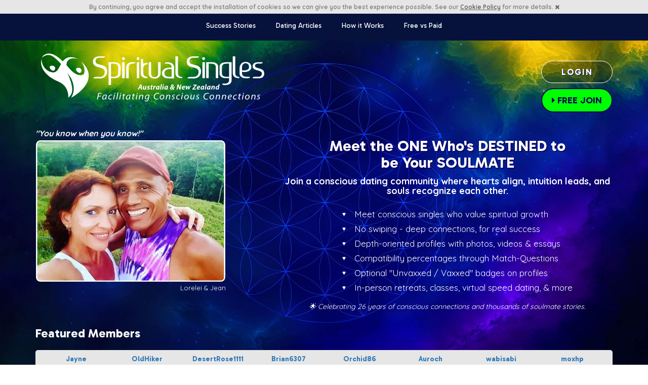

--- FILE ---
content_type: text/html; charset=UTF-8
request_url: https://www.spiritualsingles.com.au/
body_size: 12566
content:
<!DOCTYPE html>
<html lang="en-us" >
	<head>
		<meta charset="utf-8">
		<!--<meta http-equiv="X-UA-Compatible" content="IE=edge,chrome=1">-->

		<title> SpiritualSingles Australia & New Zealand | Spiritual Dating to Meet Your Soulmate </title>
		<meta name="description" content="Meet spiritual singles across Australia and New Zealand seeking a meaningful soulmate relationship. Spiritual Singles is the original spiritual dating site for soulful connections rooted in authenticity, wellness, and shared values.">
		<meta name="keywords" content="spiritual dating Australia, spiritual dating New Zealand, spiritual singles Australia, spiritual singles New Zealand, meet spiritual singles Australia, meet spiritual singles New Zealand, soulmate dating Australia, soulmate dating New Zealand, spiritual relationships Australia, spiritual relationships New Zealand, holistic dating Australia, holistic singles New Zealand, metaphysical dating Australia">
		<meta name="author" content="">
		<meta name="viewport" content="width=device-width, initial-scale=1.0, maximum-scale=1.0, user-scalable=no">
		<meta name="robots" content="index, follow" />
		
        				<meta name="google-site-verification" content="07oZlgcCIOQsLM5NVOeY_k6dmta3KMfiZRgGtolLp1s" />
				<!--
		<h1>Meet the ONE Who’s DESTINED to Be Your SOULMATE

</h1>
		<h2>Join a spiritual dating community where soulful singles recognize each other and manifest love meant to be.
</h2>
		Spiritual Dating, Spiritual Singles, Vegan Singles, Vegan Dating, Vegetarian Singles, Vegetarian Singles, Green Singles, holistic singles, holistic dating site 		-->
    		<!-- Basic Styles -->
		<link rel="stylesheet" type="text/css" media="screen" href="https://www.spiritualsingles.com.au/css/bootstrap.min.css">
		<link rel="stylesheet" type="text/css" media="screen" href="https://www.spiritualsingles.com.au/css/bootstrap-select.css">
		<link rel="stylesheet" type="text/css" media="screen" href="https://www.spiritualsingles.com.au/css/font-awesome.min.css">
		<link rel="stylesheet" type="text/css" media="screen" href="https://www.spiritualsingles.com.au/css/jcarousel.responsive.css">
		<link rel="stylesheet" type="text/css" media="screen" href="https://www.spiritualsingles.com.au/css/new_general.css?V=1.009">
		<link rel="stylesheet" type="text/css" media="screen" href="https://www.spiritualsingles.com.au/templates/www.spiritualsingles.com.au/css/styles25.css?V=1.032">
		<link rel="stylesheet" type="text/css" media="screen" href="https://www.spiritualsingles.com.au/templates/www.spiritualsingles.com.au/css/mediastyles.css?V=1.004">

				<!-- FAVICONS-->
		<link rel="shortcut icon" href="https://www.spiritualsingles.com.au/templates/www.spiritualsingles.com.au/img/favicon.ico" type="image/x-icon">
		<link rel="icon" href="https://www.spiritualsingles.com.au/templates/www.spiritualsingles.com.au/img/favicon.ico" type="image/x-icon">
		<link rel="apple-touch-icon" href="https://www.spiritualsingles.com.au/templates/www.spiritualsingles.com.au/img/ios_icon.png">
		<!-- iOS web-app metas : hides Safari UI Components and Changes Status Bar Appearance -->
		<meta name="apple-mobile-web-app-capable" content="yes">
		<meta name="apple-mobile-web-app-status-bar-style" content="black">

		<!-- Link to Google CDN's jQuery + jQueryUI; fall back to local -->
		<script src="https://ajax.googleapis.com/ajax/libs/jquery/2.2.4/jquery.min.js"></script>
		<script>
			if (!window.jQuery) {
				document.write('<script src="https://www.spiritualsingles.com.au/js/libs/jquery-2.2.4.min.js"><\/script>');
			}
		</script>
		<script src="https://ajax.googleapis.com/ajax/libs/jqueryui/1.12.1/jquery-ui.min.js"></script>
		<script>
			if (!window.jQuery.ui) {
				document.write('<script src="https://www.spiritualsingles.com.au/js/libs/jquery-ui-1.12.1.min.js"><\/script>');
			}
		</script>
	<style>
    .pImage { float:left; width:100px; height:150px; margin-right:32px;}
    .pImageBorder { border:3px solid #eee;}
    .pImageUsername { font-size:11px; font-weight:bold; text-align:center}
    #MenuBar, .sub_menu{display:none;}
    .footer-banner-add{display:none;}
    .flags_table{display:none;}
    </style>







<!-- Google Tag Manager -->
<script>(function(w,d,s,l,i){w[l]=w[l]||[];w[l].push({'gtm.start':
new Date().getTime(),event:'gtm.js'});var f=d.getElementsByTagName(s)[0],
j=d.createElement(s),dl=l!='dataLayer'?'&l='+l:'';j.async=true;j.src=
'https://www.googletagmanager.com/gtm.js?id='+i+dl;f.parentNode.insertBefore(j,f);
})(window,document,'script','dataLayer','GTM-MTTDLF5');</script>
<!-- End Google Tag Manager -->  




	</head>
	<body id="body25" >









<!-- Google Tag Manager (noscript) -->
<noscript><iframe src="https://www.googletagmanager.com/ns.html?id=GTM-MTTDLF5"
height="0" width="0" style="display:none;visibility:hidden"></iframe></noscript>
<!-- End Google Tag Manager (noscript) -->







		
	<!-- Modal -->
	<div class="modal fade" id="GenMessage" tabindex="-1" role="dialog" aria-hidden="true">
	    <div id="GenMessageSize" class="modal-dialog">
	        <div class="modal-content">
	            <div class="modal-header">
	                <button type="button" class="close" data-dismiss="modal" aria-hidden="true">
	                    &times;
	                </button>
	                <h4 class="modal-title">
	                    <span id="GenMessageLabel">Hola</span>
	                </h4>
	            </div>
	            <div class="modal-body">
	                <div id="GenMessageBody"></div>
	            </div>
	            <div class="modal-footer">
			  <button type="button" class="btn btn-default btn-lg" id="GenModalMSGXTRAButton" data-dismiss="modal" style="display:none"><span class="glyphicon glyphicon-remove"></span> Cancel</button>
	                <button type="button" class="btn btn-primary btn-lg" id="GenModalMSGOKButton" data-dismiss="modal"><span class="glyphicon glyphicon-ok"></span> Ok</button>
	            </div>
	        </div><!-- /.modal-content -->
	    </div><!-- /.modal-dialog -->
	</div><!-- /.modal --><div class="modal fade" id="loginDiv" tabindex="-1" role="dialog" aria-labelledby="loginDivLabel">
      <div class="modal-dialog modal-dialog-sm" role="document">
        <div class="modal-content">
          <div class="modal-header">
            <button type="button" class="close" data-dismiss="modal" aria-label="Close"><span aria-hidden="true">&times;</span></button>
            <h4 class="modal-title" id="loginDivLabel">Member Login</h4>
          </div>
          <form id="LoginForm" name="LoginForm" method="post" action="/index.php">
						<input type="hidden" name="FRMLoginAction" value="LOGIN">
          <div class="modal-body my-form">
            <div class="row">
                <div class="col-md-12 form-horizontal">
                  <input name="do" type="hidden" value="login" class="hidden">
                  <input name="visible" value="0" type="hidden">
                  <input name="do_page" type="hidden" value="login" class="hidden">

                  <div class="form-group">
                    <label for="username" class="col-sm-4 control-label">Username or Email:</label>
                    <div class="col-sm-8">
                    <input placeholder="Enter your username or email" tabindex="1" maxlength="45" name="FRMLoginUname" id="FRMLoginUname" type="text" class="form-control required" size="25" >
                    </div>
                  </div>
                  <div class="form-group">
                    <label for="password" class="col-sm-4 control-label">Password:</label>
                    <div class="col-sm-8">
					<div class="input-group">
                    <input tabindex="2" maxlength="45" name="FRMLoginPassword" id="FRMLoginPassword" type="password" class="form-control required" size="25" placeholder="Enter your password">
						<span class="input-group-btn">
						<button class="btn btn-default reveal" type="button"><i class="glyphicon glyphicon-eye-open"></i></button>
						</span>
						</div>
                    </div>
                  </div>
	           <div class="form-group">
                        <div class="col-md-8 col-xs-10 pull-right">
                            <div class="row">
                                <div class="col-xs-12 text-right">
                                    <div class="checkbox">
                                        <label id="remember" data-toggle="tooltip" data-placement="bottom" data-original-title="The site will auto-fill your username when you return.">
                                                    <input id="FRMRememberMe" name="FRMRememberMe" type="checkbox" value="1">
                                                     <span class="font-size-11 text-black"><strong>Remember me</strong></span>
                                                    </label>&nbsp;&nbsp;&nbsp;&nbsp;
                                        <label id="stay" data-toggle="tooltip" data-placement="left" data-original-title="You will not have to log back in unless you log out and you will only appear 'ONLINE' to other members when your browser is open and you are on the site.">
                                    <input id="FRMStayLoggedIn" name="FRMStayLoggedIn" type="checkbox" value="1">
                                    <span class="font-size-11 text-black"><strong>Stay Logged In</strong></span>
                                    </label>
                                    </div>
                                </div>
                            </div>
                        </div>
                    </div>
                </div>
    		<div class="col-md-12 text-right margin-top-10">
    		    <a href="#forgotpwDiv" data-toggle="modal" data-dismiss="modal" class="small">Forgot Username or Password?</a>
		    <div></div>
		</div>


		


            </div>
                <div id="forgotPassword" class="collapse">
                  <div class="row my-form">
                <div class="col-md-12 form-horizontal">
                  <div class="form-group">



                    <div class="col-sm-12">
                    <!-- <input name="do" type="hidden" value="password" class="hidden">
                    <input name="do_page" type="hidden" value="login" class="hidden">
                    <input name="username" type="hidden" value="" class="hidden">
                    <input type="text" name="email" class="form-control" id="forgotpw" placeholder="Enter your registered email address"> -->
                  </div>
                  </div>
                 <!-- <div class="text-right small">
              <input type="submit"  value="" class="MainBtn">| <a href="#forgotPassword" data-toggle="collapse">Cancel</a>
            </div> -->
                </div>
            </div>
                </div>
            </div>


          <div class="modal-footer">
            <button type="button" class="btn btn-default btn-lg" data-dismiss="modal">Cancel</button>
            <button type="submit"  value="" class="btn btnlogin btn-lg">Login</button>
          </div>
          </form>

        </div>
      </div>
    </div>

<!--aded by mlv-->

    	<div class="modal fade" id="forgotpwDiv" tabindex="-1" role="dialog" aria-labelledby="forgotpwLabel">
      <div class="modal-dialog modal-dialog-sm" role="document">
        <div class="modal-content">
          <div class="modal-header">
            <button type="button" class="close" data-dismiss="modal" aria-label="Close"><span aria-hidden="true">&times;</span></button>
            <h4 class="modal-title" id="forgotpwLabel">Password Forgotten</h4>
          </div>
          <form method="post" action="index.php" name="ForgotPassword">
			  <input type="hidden" name="FRMLoginAction" value="FORGOT">
          <div class="modal-body my-form">
            <div class="row">
                <div class="col-md-12 form-horizontal">
                  <div class="form-group">
                    <div class="col-sm-12">
                    <input type="email" class="form-control" name="ForgotEmail" placeholder="Enter your registered email address">
                  </div>
                  </div>

                </div>
		                <div class="col-md-12 hidden">
                	<p class="text-danger"></p>
                </div>
            </div>

            </div>
          <div class="modal-footer">
            <button type="button" class="btn btn-default" data-dismiss="modal">Cancel</button>
            <button type="submit" class="btn btnlogin">Reset Password</button>
          </div>
          </form>

        </div>
      </div>
    </div>

<!--end added by mlv  -->
<style>
.js_enabled #cookie-message {
    display: none;
}
</style>
<script>
    // Detect JS support
        document.body.className = document.body.className + " js_enabled";
</script>
<div class="collapse in small text-center" id="cookie-message" data-cookie-expiry="60">By continuing, <!--to use Site_Name-->you agree and accept the installation of cookies so we can give you the best experience possible. See our <a  href="cookies.php" target="_blank" class="a-sub">Cookie Policy</a> for more details. <a data-toggle="collapse" data-target="#cookie-message" href="javascript:void(0)"><i class="fa fa-times"></i></a></div>
<script src="cookie-message.js"></script>
	<nav class="navbar navbar-inverse navbar-static-top sstopbar topbar-home" id="top-nav" style="min-height:30px !important;">
		<div class="container">
			<div class="navbar-header">
				<button type="button" class="navbar-toggle collapsed" data-toggle="collapse" data-target="#navbar6">
					<span class="sr-only">Toggle navigation</span>
					<span class="icon-bar"></span>
					<span class="icon-bar"></span>
					<span class="icon-bar"></span>
				</button>
			</div>
			<div id="navbar6" class="navbar-collapse collapse navbar-home">
				<ul class="nav navbar-nav ulnav-home">
						<li><a href="success_stories.php">Success Stories</a></li>
				
						<li><a href="articles.php">Dating Articles</a></li>
						<li><a href="how_it_works.php">How it Works</a></li>
						<li><a href="free_vs_paid.php">Free vs Paid</a></li>
						
				</ul>
		</div>
	</div>
	</nav>
	
    
    	<div class="container">
        	<div class="row" id="topheader">
            	<div class="col-md-5 col-sm-8 col-xs-12" id="logobox"><img src="https://www.spiritualsingles.com.au/templates/www.spiritualsingles.com.au/img/spiritualsingles.svg" title="" alt="" class="img-responsive" /></div>
                <div class="col-md-7 col-sm-4 col-xs-12" id="loginbox">
					<div class="row">
                        
					<div class="col-md-3 col-md-offset-9 col-xs-6 col-xs-offset-6 margin-bottom-10"><button type="button" class="btn btn-lg btnloginline btn-block textborder1" data-toggle="modal" data-target="#loginDiv">LOGIN</button></div>
		    <div class="col-md-3 col-md-offset-9 col-xs-6 col-xs-offset-6">
                		<a type="button" class="btn btn-lg btn-block btnlogin25" href="join.php"><i class="fa fa-caret-right" aria-hidden="true"></i> FREE JOIN</a>
            	    </div>
					</div>			
				</div>
            </div>
			<div class="row">
					<div class="col-md-5 col-xs-12">
						<div class="row margin-top-20">
							<div class="col-md-10 col-xs-12">
								
						
						<div>
							<ul class="rslides">
                      		<li><div class="text-full-white textbordercar font-size-16"><strong><em>"We said we would take it slowly, but the joke was on us!"</em></strong></div><div><a href="stories/Knew-Instantly-Spiritual-Singles-Testimonial" target="_blank"><img src="https://www.spiritualsingles.com.au/img/success_photo2.png" alt="Annie and John"></a></div><div class="margin-top-10 text-full-white font-size-13 text-right textbordercar">Annie and John</div></li>
							<li><div class="text-full-white textbordercar font-size-16"><strong><em>"You know when you know!"</em></strong></div><div><a href="success_stories_details.php?num=256" target="_blank"><img src="https://www.spiritualsingles.com.au/img/success_photo4.png" alt="Lorelei & Jean"></a></div><div class="margin-top-10 text-full-white font-size-13 text-right textbordercar">Lorelei & Jean</div></li>
						  <!--<li><div class="text-full-white textbordercar font-size-16"><strong><em>"We got married 1 week after meeting in person!"</em></strong></div><div class="margin-bottom-10"><a href="stories/Forever-Grateful-Spiritual-Singles-Success-Story" target="_blank"><img src="https://www.spiritualsingles.com.au/img/success_photo1.png" alt="InIn & Elias"></a></div><div class="margin-top-10 text-full-white font-size-13 text-right textbordercar">InIn & Elias</div></li>-->
							<li><div class="text-full-white textbordercar font-size-16"><strong><em>"The joy and compatibility we share surpass our expectations!"</em></strong></div><div><a href="stories/Magical-Love-Story-on-Spiritual-Singles-Dating-Site" target="_blank"><img src="https://www.spiritualsingles.com.au/img/success_photo3.png" alt="Gavin & Joy"></a></div><div class="margin-top-10 text-full-white font-size-13 text-right textbordercar">Gavin & Joy</div></li>
							<li><div class="text-full-white textbordercar font-size-16"><strong><em>"We can't imagine how we would have met otherwise!"</em></strong></div><div><a href="success_stories_details.php?num=247" target="_blank"><img src="https://www.spiritualsingles.com.au/img/success_photo6.png" alt="Randy & Kim"></a></div><div class="margin-top-10 text-full-white font-size-13 text-right textbordercar">Randy & Kim</div></li>
							
							<li><div class="text-full-white textbordercar font-size-16"><strong><em>"It was so comfortable from the moment we met."</em></strong></div><div><a href="stories/Unimaginable-We-Success-Story" target="_blank"><img src="https://www.spiritualsingles.com.au/img/success_photo7.png" alt="Twinfeathers & Rae"></a></div><div class="margin-top-10 text-full-white font-size-13 text-right textbordercar">Twinfeathers & Rae</div></li>
							<li><div class="text-full-white textbordercar font-size-16"><strong><em>"We've never been happier or more fulfilled."</em></strong></div><div><a href="stories/Long-Distance-Dating-Works-Again-on-Spiritual-Singles" target="_blank"><img src="https://www.spiritualsingles.com.au/img/success_photo8.png" alt="Ravindra & Houneida"></a></div><div class="margin-top-10 text-full-white font-size-13 text-right textbordercar">Ravindra & Houneida</div></li>
							<li><div class="text-full-white textbordercar font-size-16"><strong><em>"Saying "YES" to life brought us together!"</em></strong></div><div><a href="success_stories_details.php?num=253" target="_blank"><img src="https://www.spiritualsingles.com.au/img/success_photo9.png" alt="Will & Laisha"></a></div><div class="margin-top-10 text-full-white font-size-13 text-right textbordercar">Will & Laisha</div></li>
							<!--<li><div class="text-full-white textbordercar font-size-16"><strong><em>"Our first kiss occurred within an hour of meeting."</em></strong></div><div><a href="success_stories_details.php?num=271" target="_blank"><img src="https://www.spiritualsingles.com.au/img/success_photo10.png" alt="Kim and Richard"></a></div><div class="margin-top-10 text-full-white font-size-13 text-right textbordercar">Kim and Richard</div></li>-->
							<li><div class="text-full-white textbordercar font-size-16"><strong><em>"So grateful to have found each other!"</em></strong></div><div><a href="success_stories_details.php?num=217" target="_blank"><img src="https://www.spiritualsingles.com.au/img/success_photo11.png" alt="John and Lori"></a></div><div class="margin-top-10 text-full-white font-size-13 text-right textbordercar">John and Lori</div></li>
							<li><div class="text-full-white textbordercar font-size-16"><strong><em>"Blossoming together for years!"</em></strong></div><div><a href="stories/Spiritual-Singles-Love-Story" target="_blank"><img src="https://www.spiritualsingles.com.au/img/success_photo13.png" alt="Tommy & Lauri"></a></div><div class="margin-top-10 text-full-white font-size-13 text-right textbordercar">Tommy & Lauri</div></li>
							<li><div class="text-full-white textbordercar font-size-16"><strong><em>"I almost didn't message her!"</em></strong></div><div><a href="success_stories_details.php?num=245" target="_blank"><img src="https://www.spiritualsingles.com.au/img/success_photo14.png" alt="Aurelio and Anna"></a></div><div class="margin-top-10 text-full-white font-size-13 text-right textbordercar">Aurelio and Anna</div></li>
							<li><div class="text-full-white textbordercar font-size-16"><strong><em>"First Date After Joining!"</em></strong></div><div><a href="success_stories_details.php?num=255" target="_blank"><img src="https://www.spiritualsingles.com.au/img/success_photo15.png" alt="Eva & Larry"></a></div><div class="margin-top-10 text-full-white font-size-13 text-right textbordercar">Eva & Larry</div></li>
							<li><div class="text-full-white textbordercar font-size-16"><strong><em>"Soul Mates reunite!"</em></strong></div><div><a href="success_stories_details.php?num=243" target="_blank"><img src="https://www.spiritualsingles.com.au/img/success_photo16.png" alt="Gabriel & Anna"></a></div><div class="margin-top-10 text-full-white font-size-13 text-right textbordercar">Gabriel & Anna</div></li>
							<li><div class="text-full-white textbordercar font-size-16"><strong><em>"Our Souls Recognized Each Other"</em></strong></div><div><a href="success_stories_details.php?num=239" target="_blank"><img src="https://www.spiritualsingles.com.au/img/success_photo17.png" alt="Mick & Carolyn"></a></div><div class="margin-top-10 text-full-white font-size-13 text-right textbordercar">Mick & Carolyn </div></li>
					</ul>							</div>
							<!--needed for wrongpw modals-->
							<div>
								            	 							</div>	
							</div>
						</div>
					</div>
					<div class="col-md-7 col-xs-12 text-full-white">
						<div style="height: 20px">&nbsp;</div>
				<div class="text-center"><h1 class="text-full-white textborder h1fontsize">Meet the ONE Who's DESTINED to <br class="desktop-br">be Your SOULMATE</h1></div>
						<div class="lhnewhome">
						<div class="text-center">	
						<h2 class="h2fontsize text-full-white hmargin-top-0">Join a conscious dating community where hearts align, intuition leads, and souls recognize each other.</h2>
						</div>
							<div class="row">
								<div class="col-xs-12 divulhome25">
						<ul class="ulhome25 star-list">
							
						<li>Meet conscious singles who value spiritual growth</li>
							<li>No swiping - deep connections, for real success</li>
<li>Depth-oriented profiles with photos, videos &amp; essays</li>
<li>Compatibility percentages through Match-Questions</li>
<li>Optional "Unvaxxed / Vaxxed" badges on profiles</li>

<li>In-person retreats, classes, virtual speed dating, &amp; more</li>
							</ul>
									</div>
							</div>
						</div>
						<div class="text-center">
						<p><em>&#x1F31F; Celebrating 26 years of conscious connections and thousands of soulmate stories.</em></p>
						</div>
						</div>
					
				</div>
            
        </div>
    
		<div class="container">
			<div class="margin-bottom-10-xs"><h3 class="text-full-white">Featured Members</h3></div>
			<div class="jcarousel-wrapper">

                <div class="jcarousel">

		    <div class="loading"></div>
                </div>



                <a href="#" class="jcarousel-control-prev" ><i class="fa fa-chevron-left" aria-hidden="true"></i></a>

                <a href="#" class="jcarousel-control-next" ><i class="fa fa-chevron-right" aria-hidden="true"></i></a>





            </div>
		</div>
	<!-- inicio testimonials -->
	<div class="container">
	    <div class="text-full-white">
			  <h3 class="text-full-white">Testimonials</h3>
		</div>
            <div class="jcarousel-wrapper row" style="margin-bottom: 5px!important;">
            
                <div class="col-sm-4 ">
                    <div class="row">
                        <div class="col-xs-5">
                            <a href="success_stories_details.php?num=TURNeU9USTFNQX5-">
                            <img src="/xtras/photo_resized.php?w=400&h=300&p=http%3A%2F%2Fwww.spiritualsingles.com%2Fuserfiles%2Fimage%2FSuccess%2520Story%2520Photos%2FElanie%2520and%2520Tony%2520cropped.jpeg" class="img-responsive"></a>
                        </div>
                        <div class="col-xs-7">
                            <a href="success_stories_details.php?num=TkRjNE9USTFNQX5-">
                            <h6 class="hmargin-top-0">New York Twin Meets Tennessee Flame</h6></a>
                            <div class="small">
                                <em><!DOCTYPE html PUBLIC "-//W3C//DTD HTML 4.0 Transitional//EN" "http://www.w3.org/TR/REC-html40/loose.dtd">
<html><body><p>&nbsp;
Jill, we depart your site with hearts overflowing in thanks and gratitude.
&nbsp;
The promise of Spiritual Singles...</p></body></html>
</em>
                            </div>
                            <div class="text-right"><a href="success_stories_details.php?num=TWpNMk9USTFNQX5-" class="small">read more...</a>
                            </div>
                        </div>
                    </div>
                </div>
                <div class="col-sm-4 hidden-xs">
                    <div class="row">
                        <div class="col-xs-5">
                            <a href="success_stories_details.php?num=TWpFd016RTVPUX5-">
                            <img src="/xtras/photo_resized.php?w=400&h=300&p=http%3A%2F%2Fwww.spiritualsingles.com%2Fuserfiles%2FMarcus_150.jpg" class="img-responsive"></a>
                        </div>
                        <div class="col-xs-7">
                            <a href="success_stories_details.php?num=TWpNME5qRTVPUX5-">
                            <h6 class="hmargin-top-0">Joy and Carefree Essence of...</h6></a>
                            <div class="small">
                                <em><!DOCTYPE html PUBLIC "-//W3C//DTD HTML 4.0 Transitional//EN" "http://www.w3.org/TR/REC-html40/loose.dtd">
<html><body><p>Hi Jill,
Things are going wonderfully &amp; I'm so grateful for the role you &amp; your site has played. 

I've  been on...</p></body></html>
</em>
                            </div>
                            <div class="text-right"><a href="success_stories_details.php?num=TkRRM09ERTVPUX5-" class="small">read more...</a>
                            </div>
                        </div>
                    </div>
                </div>
                <div class="col-sm-4 hidden-xs">
                    <div class="row">
                        <div class="col-xs-5">
                            <a href="success_stories_details.php?num=TlRnMk5USXhNQX5-">
                            <img src="/xtras/photo_resized.php?w=400&h=300&p=http%3A%2F%2Fwww.spiritualsingles.com%2Fuserfiles%2Fimage%2FSuccess%2520Story%2520Photos%2FTony%2520and%2520Norma_300.jpg" class="img-responsive"></a>
                        </div>
                        <div class="col-xs-7">
                            <a href="success_stories_details.php?num=T0RZMU5qSXhNQX5-">
                            <h6 class="hmargin-top-0">Something Greater Brought Us...</h6></a>
                            <div class="small">
                                <em><!DOCTYPE html PUBLIC "-//W3C//DTD HTML 4.0 Transitional//EN" "http://www.w3.org/TR/REC-html40/loose.dtd">
<html><body><p>You cannot imagine how reluctant I was about going on dating sites until I found yours. In a moment of inspiration I started to...</p></body></html>
</em>
                            </div>
                            <div class="text-right"><a href="success_stories_details.php?num=TnpjME1USXhNQX5-" class="small">read more...</a>
                            </div>
                        </div>
                    </div>
                </div>            </div>
		<div class="margin-bottom-10 text-right">
				<a href="success_stories.php" target="_blank" class="text-full-white">(read all testimonials)</a>
		</div>
        </div>
<!-- fin testimonials -->

    <div class="divbgwhite container">
		<div class="row text-center">
			<div class="col-xs-12 margin-top-10">
					<h2>Welcome</h2>
					<p class="lead">We are the oldest, largest exclusively conscious, spritiual online dating site.</p>
			</div>
		</div>
		

        	<div class="row divpadding1">

            	<div class="col-md-4 col-sm-4 xs-12">
					<h4>We cater to singles who value:</h4>
					<ul class="ulhome1">

                    	<li>Personal/Spiritual Growth</li>

                        <li>Living with an Open Heart</li>

                        <li>Conscious, Loving Relationships</li>

                        <li>Meditation</li>

                        <li>Yoga</li>

                        <li>Raising the Collective Consciousness</li>

                        <li>Healing Mother Earth</li>

                        <li>Holistic, Sustainable Living</li>

                        <li>Organic, Non-GMO Food</li>

                        <li>Organic Gardening and Permaculture</li>

                        <li>Alternative News &amp; Health</li>

                        <li>Community</li>

                        <li>Personal Freedom</li>

                        <li class="linoborder">World Peace</li>



                    </ul>
				</div>
				<div class="col-md-8 col-sm-8 col-xs-12" style="padding-top: 40px;">
					<div class="embed-responsive embed-responsive-16by9" >
						<iframe src="https://www.youtube.com/embed/Rm4WgZ4yo30" frameborder="0" allowfullscreen></iframe>
					</div>
					<div class="margin-top-10 text-right"><span class="text-muted font-size-11">Testimonials</span></div>
				</div>

                <!--<div class="col-md-8 col-sm-8">

                	 <ul class="rslides">



                     <li><img src="https://www.spiritualsingles.com.au/templates/www.spiritualsingles.com.au/img/bot_pic1.jpg" alt="Spiritual Singles AU"></li>

                      <li><img src="https://www.spiritualsingles.com.au/templates/www.spiritualsingles.com.au/img/bot_pic2.jpg" alt="Spiritual Dating AU"></li>

                      <li><img src="https://www.spiritualsingles.com.au/templates/www.spiritualsingles.com.au/img/bot_pic3.jpg" alt="Holistic Singles AU"></li>

                      <li><img src="https://www.spiritualsingles.com.au/templates/www.spiritualsingles.com.au/img/bot_pic4.jpg" alt="Holistic Dating Site AU"></li>

                      <li><img src="https://www.spiritualsingles.com.au/templates/www.spiritualsingles.com.au/img/bot_pic5.jpg" alt="Best Dating Sites AU"></li>

                      <li><img src="https://www.spiritualsingles.com.au/templates/www.spiritualsingles.com.au/img/bot_pic6.jpg" alt="MeetMindful AU"></li>

                      <li><img src="https://www.spiritualsingles.com.au/templates/www.spiritualsingles.com.au/img/bot_pic7.jpg" alt="Mindful Singles AU"></li>

                      <li><img src="https://www.spiritualsingles.com.au/templates/www.spiritualsingles.com.au/img/bot_pic8.jpg" alt="Mindful Dating AU"></li>

                      <li><img src="https://www.spiritualsingles.com.au/templates/www.spiritualsingles.com.au/img/bot_pic9.jpg" alt="MeetMindful AU"></li>



                    </ul>

                </div>-->
				
            </div>
		<div class="row divpadding1">
			<div class="col-md-10 col-md-offset-1 col-xs-12">
				<div class="row">
					<div class="col-md-4 col-sm-4">
						<div class="text-center"><h4>Owner Founder<br> Jill Crosby</h4></div>
						<div class="embed-responsive embed-responsive-9by16" >
							<iframe src="https://www.youtube.com/embed/CobMk33vCjw" frameborder="0" allowfullscreen></iframe>
						</div>	
					</div>
					<div class="col-md-8 col-sm-8">
							<div class="text-center"><a href="http://www.consciousdatingnetwork.com" target="_blank"><img src="https://www.spiritualsingles.com.au/templates/www.spiritualsingles.com.au/img/cdnlogobig.png" class="img-responsive margin-auto" alt="Conscious Dating Network" title="Conscious Dating Network" /></a></div>
							<div>
								<p><strong>The Conscious Dating Network</strong> is a pioneering community of purpose-driven singles, united through a family of niche dating sites that all share one large, integrated database. No matter which domain you enter through, you're stepping into the same heart-centered, values-based community-like different doorways into one beautiful, conscious home... or different rivers flowing into one vast ocean.</p>
								<p>Since 2000, Conscious Dating Network has been connecting spiritually aware, eco-minded, and holistic singles who are ready for authentic love. With over two decades of experience, we’re honored to serve as a trusted home for thousands of conscious individuals seeking deep compatibility, soul connection, and meaningful partnership. You only need to create one profile to access all members across our entire network.</p>
								<p>Each site within our network has its own unique energy and theme, while all members flow into the same unified dating pool. Some sites are operated and marketed directly by Conscious Dating Network, while others are powered by us and promoted through aligned affiliates and visionary partners-allowing us to reach kindred spirits across the globe.</p>
								<p>Our mission is simple and sacred: to provide a safe and inspiring space where conscious singles can meet their soul-aligned partner. We operate from spiritual integrity and true service-genuinely caring about each member’s journey and experience. We hold the intention and energetic space for the highest and best outcomes for every person who joins our network, and we are always deeply moved by the beautiful success stories that continue to pour in.</p>
								<p>We warmly invite you to join us-and to meet the one you're truly <em>DESTINED</em> to meet. You are <em>WORTHY</em> of a love beyond your wildest dreams. It happens here all the time... so why not for you?</p> 
							</div>
							<div class="margin-top-10 text-center"> <a type="button" class="btn btn-lg btnlogin25" href="join.php"><i class="fa fa-caret-right" aria-hidden="true"></i> It's Free to JOIN NOW!</a></div>
							<div class="margin-top-10">
							<p><strong>We welcome all, regardless of:</strong> Spiritual Views/Religion, Sexual Orientation, Type of Relationship Seeking and/or Country.</p> 
							</div>
		<div class="col-xs-12 text-center small margin-top-10">
			<a href="terms_conditions.php" target="_blank">Terms of Service</a>&nbsp; &nbsp;
			<a href="privacy.php" target="_blank">Privacy Policy</a>&nbsp; &nbsp;
			<a href="cookies.php" target="_blank">Cookie Policy</a>
		
		</div>
           <!--<div class="col-md-10 col-md-offset-1 col-xs-12 font-size-11 text-muted margin-top-20">
			   <p><strong>Privacy:</strong><br> The information you provide will be used by Conscious Dating Network in order to provide you with access to the Conscious Dating Network Services. 
	You may access or request access to information concerning you in order to have it modified, deleted or to forbid any further use of it by us in the dedicated 
				<strong>"My Account"</strong> section of Spiritual Singles AU or by using the contact details provided in the Privacy Policy.</p>
				<p> Some information, 
	comments or content (e.g. photographs, video, profile, lifestyle) that you optionally provide may possibly, 
					under your own responsibility and on your own initiative, reveal your ethnic origin, nationality, religion and/or sexual orientation.</p> 
	<p>By providing such optional information, you confirm your intention and, consequently, expressly consent to, and take sole responsibility for, 
	the processing of this mentioned "sensitive" data by us. We will process and protect the information you provide to us in accordance with 
		your privacy choices and the Terms of Use.</p>
	<p>For any complaints and enquiries you may contact us <a href="mailto:Marketing@ConsciousDatingNetwork.com">here</a>. If we are not able to resolve a complaint, you may submit it through the EU online 
	dispute resolution platform at http://ec.europa.eu/odr. Please note that a complaint submitted through the online platform will not be 
		considered unless you have raised it with us first.</p>

           </div>-->


						</div>
				</div>	
			</div>
		</div>

    </div>
   
<script>
$(function(){
});
	
function cargar_estadosd(){
$("#radio_country_2").attr("checked","checked");
var d1,contenedor_state;
//contenedor_state = document.getElementById('contenedor_stated');
//contenedor_state = $("#contenedor_stated").('contenedor_stated');
forma=document.getElementById('mainform')
d1 = forma.country.options[forma.country.selectedIndex].value;
//alert(d1);
ajax=nuevoAjax();
ajax.open("GET", "procesos_out.php?edo="+d1+"&type=stated",true);
ajax.onreadystatechange=function() {
if (ajax.readyState==4) {
	//alert(ajax.responseText);
   //contenedor_state.innerHTML = ajax.responseText
   $("#contenedor_stated").html(ajax.responseText);
}
}
ajax.send(null);
}

function nuevoAjax(){
    var xmlhttp=false;
    try {
        // Creaci▒n del objeto ajax para navegadores diferentes a Explorer
  xmlhttp = new ActiveXObject("Msxml2.XMLHTTP");
    } catch (e) {
        // o bien
  try {
          // Creaci▒n del objet ajax para Explorer
            xmlhttp = new ActiveXObject("Microsoft.XMLHTTP"); } catch (E) {
            xmlhttp = false;
        }
    }

    if (!xmlhttp && typeof XMLHttpRequest!='undefined') {
  xmlhttp = new XMLHttpRequest();
    }
    return xmlhttp;
}

</script><div class="container">
<nav class="navbar navbar-default mynavbar">
	
		<!-- Brand and toggle get grouped for better mobile display -->
		<div class="navbar-header">
			<button type="button" class="navbar-toggle collapsed pull-left btnlogin" style="margin-left:6px;" data-toggle="collapse" data-target="#main-bottom-menu" aria-expanded="false">
				<i class="fa fa-th-list" aria-hidden="true"></i>
			</button>
			<!--<span class="navbar-brand">Brand</span>-->
		</div>

		<!-- Collect the nav links, forms, and other content for toggling -->

		<div class="collapse navbar-collapse" id="main-bottom-menu">
			<ul class="nav navbar-nav">
				<li><a href="success_stories.php">Success Stories</a></li>
				<li><a href="articles.php">Articles &amp; Inspiration</a></li>
				<li><a href="how_it_works.php">How It Works</a></li>
				<li><a href="free_vs_paid.php">Free vs. Paid</a></li>
				<li><a href="http://www.spiritualevents.com" target="_blank">Events</a></li>
				<li><a href="/resources.php">Resources</a></li>
				<li><a href="/affiliates.php">Become an Affiliate</a></li>
				<li><a href="/advertise.php">Advertise</a></li>
				<li><a href="/media.php">Media</a></li>
				<li><a href="http://www.consciousdatingnetwork.com/about_us.html" target="_blank">About Us</a></li>
				<!--<li><a href="http://www.consciousdatingnetwork.com/contact_us.html" target="_blank">Contact Us</a></li>-->
				<li><a href="contact_us.php" target="_blank">Contact Us</a></li><br>

			</ul>
		</div><!-- /.navbar-collapse -->
	
</nav>
<footer class="text-full-white">
	
	<div class="container text-center divpadding10">
		<small>Copyright&copy; 1999-2026 Conscious Dating Network, LLC. All Rights Reserved.</small>
	</div>
	<div class="margin-top-5 margin-bottom-10 text-center">
			
						<a class="btn btn-default btn-circle-share btn-circle-white mr-5" href="https://www.instagram.com/spiritualsingles/" target="_blank" data-toggle="tooltip" data-placement="top" data-original-title="Spiritual Singles on Instagram"><i class="fa fa-instagram"></i></a> 
<a class="btn btn-default btn-circle-share btn-circle-white mr-5" href="https://www.youtube.com/@SpiritualSingles" target="_blank" data-toggle="tooltip" data-placement="top" data-original-title="Spiritual Singles on Youtube"><i class="fa fa-youtube"></i></a>
		</div>
	<div class="text-center margin-bottom-20">
		<small>SpiritualSingles.com is the leading spiritual dating platform helping conscious singles find genuine soulmate love through aligned values, deep compatibility, and meaningful connection.<br> Free to join with real success stories since 2000.</small>
		</div>
</footer>
	</div>
<script type="text/javascript" id="pap_x2s6df8d" src="https://cdn.postaffiliatepro.com/scripts/trackjs.js"></script>
<script type="text/javascript">
PostAffTracker.setAccountId('default1');
try {
PostAffTracker.track();
} catch (err) { }


</script>
		<!-- BOOTSTRAP JS -->
		<script src="https://www.spiritualsingles.com.au/js/bootstrap/bootstrap.min.js"></script>
		<script src="https://www.spiritualsingles.com.au/js/bootstrap/bootstrap-select.min.js"></script>

		<!-- JQUERY VALIDATE -->
		<script src="https://www.spiritualsingles.com.au/js/plugin/jquery-validate/jquery.validate.min.js"></script>
		<script src="https://www.spiritualsingles.com.au/js/plugin/jquery-validate/additional-methods.min.js"></script>

		<!-- OTHER -->
		<script src="https://www.spiritualsingles.com.au/js/responsivetabs.js"></script>
		<script src="https://www.spiritualsingles.com.au/js/jquery.matchHeight-min.js"></script>
		<script src="https://www.spiritualsingles.com.au/js/lightbox.min.js"></script>
		<script src="https://www.spiritualsingles.com.au/js/functions.js?V=0.02"></script>
		<script src="https://www.spiritualsingles.com.au/js/joinhome.js?V=0.02"></script>		
		<script src="https://www.spiritualsingles.com.au/js/textcounter.min.js?V=0.02"></script>		

		<script type="text/javascript">
		$(document).ready(function() {

			$('[data-toggle="tooltip"]').tooltip({
	      trigger : 'hover'
	    });

			LoadDeferredImg();
		})
		</script>
		<script>
function load_ajax(file,layer,datastring){
    $.ajax({
    type: "GET",
    url: file,
    cache: false,
    data: datastring,
    dataType: "html",
    beforeSend: function(objeto){
    $("#"+layer).html("Loading...");
    },
    success: function(msg){
    $("#"+layer).html(msg);
    },
    error: function(objeto, err, otroobj){
    $("#"+layer).html('Unable to reach your request. Please check your internet connection and try again.<br>'+objeto+'<br>'+err+'<br>'+otroobj);
  }
 });
}
		
		</script>
<!-- PAGE RELATED PLUGIN(S)
<script src="..."></script>-->
<script src="https://www.spiritualsingles.com.au/js/jquery.jcarousel.min.js"></script>
<script src="https://www.spiritualsingles.com.au/js/jquery.jcarousel-swipe.min.js"></script>
<script src="https://www.spiritualsingles.com.au/js/faderesponsive.min.js"></script>
<script src="https://www.spiritualsingles.com.au/js/jcarousel.ajax.js"></script>
<script src="https://www.spiritualsingles.com.au/js/jcarousel.responsive.js"></script>

<script type="text/javascript">
$(document).ready(function() {
  var jcarousel = $('.jcarousel').jcarousel();
  // Reload carousel
  jcarousel.jcarousel('reload');

  $(".rslides").responsiveSlides();

  $("#LoginForm").validate({
		focusInvalid: true,
		errorElement: 'div'
	});
})
</script>
<script>
	 if (/iPhone|iPad|iPod/i.test(navigator.userAgent)) {
    window.addEventListener('scroll', function() {
      var scrollPosition = window.pageYOffset;
      document.body.style.backgroundPosition = 'center top';
      document.body.style.backgroundSize = 'cover';
      document.body.style.backgroundRepeat = 'no-repeat';
      document.body.style.transform = 'translateY(' + (scrollPosition * 0.2) + 'px)';
    });
  }
</script>
 <script>
document.addEventListener("DOMContentLoaded", function () {
    document.addEventListener("mousemove", function (e) {
        createStar(e.pageX, e.pageY);
    });
});

function createStar(x, y) {
    let star = document.createElement("div");
    star.className = "starcur";
    star.innerHTML = "★"; // Unicode five-point star
    document.body.appendChild(star);
    
    star.style.left = `${x}px`;
    star.style.top = `${y}px`;
    
    let size = getStarSize();
    star.style.fontSize = `${size}px`;
    star.style.animationDuration = `${Math.random() * 0.8 + 0.5}s`;
    
    setTimeout(() => {
        star.remove();
    }, 800);
}

function getStarSize() {
    return Math.random() * 12 + 8; // Default random size between 8px and 20px
}
</script>
<script>
	  $(document).ready(function() {
    $(".reveal").on('click', function() {
        var $pwd = $("#FRMLoginPassword");
        var $icon = $(this).find('i');
        if ($pwd.attr('type') === 'password') {
            $pwd.attr('type', 'text');
            $icon.removeClass('glyphicon-eye-open').addClass('glyphicon-eye-close');
        } else {
            $pwd.attr('type', 'password');
            $icon.removeClass('glyphicon-eye-close').addClass('glyphicon-eye-open');
        }
    });
});
</script>
    
		<!-- FACEBOOK -->
		<div id="fb-root"></div>
		<script>(function(d, s, id) {
		  var js, fjs = d.getElementsByTagName(s)[0];
		  if (d.getElementById(id)) return;
		  js = d.createElement(s); js.id = id;
		  js.src = "//connect.facebook.net/en_US/all.js#xfbml=1&appId=340219922766731";
		  fjs.parentNode.insertBefore(js, fjs);
		}(document, 'script', 'facebook-jssdk'));</script>

				<script>
		    (function(i,s,o,g,r,a,m){i['GoogleAnalyticsObject']=r;i[r]=i[r]||function(){
			(i[r].q=i[r].q||[]).push(arguments)},i[r].l=1*new Date();a=s.createElement(o),
    			m=s.getElementsByTagName(o)[0];a.async=1;a.src=g;m.parentNode.insertBefore(a,m)
    			})(window,document,'script','https://www.google-analytics.com/analytics.js','ga');
        
        	    ga('create', 'UA-12823455-1', 'auto');
        	    ga('send', 'pageview');            
        	</script>
            
		
				
				<script>(function(w,d,t,r,u){var f,n,i;w[u]=w[u]||[],f=function(){var o={ti:"5870965"};o.q=w[u],w[u]=new UET(o),w[u].push("pageLoad")},n=d.createElement(t),n.src=r,n.async=1,n.onload=n.onreadystatechange=function(){var s=this.readyState;s&&s!=="loaded"&&s!=="complete"||(f(),n.onload=n.onreadystatechange=null)},i=d.getElementsByTagName(t)[0],i.parentNode.insertBefore(n,i)})(window,document,"script","//bat.bing.com/bat.js","uetq");</script><noscript><img src="//bat.bing.com/action/0?ti=5870965&Ver=2" height="0" width="0" style="display:none; visibility: hidden;" /></noscript>
		
		
		



		<script>
		$(document).ready(function() {

    // Detect ios 11_0_x affected 
    // NEED TO BE UPDATED if new versions are affected
    var ua = navigator.userAgent,
    iOS = /iPad|iPhone|iPod/.test(ua),
    iOS11 = /OS 11_(\d{1,2})/.test(ua);

    // ios 11 bug caret position
    if ( iOS && iOS11 ) {

        // Add CSS class to body
        $("body").addClass("iosBugFixCaret");

    }

});

function is_mobile(){
if( navigator.userAgent.match(/Android/i)
 || navigator.userAgent.match(/webOS/i)
  || navigator.userAgent.match(/iPhone/i)
   || navigator.userAgent.match(/iPad/i)
    || navigator.userAgent.match(/iPod/i)
     || navigator.userAgent.match(/BlackBerry/i)
      || navigator.userAgent.match(/Windows Phone/i)){

$('#stay').tooltip('hide')
      .attr('data-original-title', 'Please be sure that your device settings are set to allow your device to save your login credentials for www.spiritualsingles.com.au. Once done, click here and you will not have to log back in when you return.');

$('#remember').tooltip('hide')
      .attr('data-original-title', 'Please be sure that your device settings are set to allow your device to save your username for www.spiritualsingles.com.au. Once done, click here and the site will auto-fill your username when you return.');

      }
      else{
      return 0;
      }
}
if(is_mobile()){
}


		</script>
				<!-- Global site tag (gtag.js) - Google Ads: 1068087996 -->
		<script async src="https://www.googletagmanager.com/gtag/js?id=AW-1068087996"></script>
		<script>
    		    window.dataLayer = window.dataLayer || [];
        	    function gtag(){dataLayer.push(arguments);}
            	    gtag('js', new Date());
            	    gtag('config','AW-1068087996');




                </script>
		

	</body>
		  
</html>


--- FILE ---
content_type: text/css
request_url: https://www.spiritualsingles.com.au/css/new_general.css?V=1.009
body_size: 4408
content:
@charset "utf-8";
/* CSS Document */
body {word-wrap: break-word;
/* -webkit-user-select: none;  
-moz-user-select: none;     
-ms-user-select: none;      
-o-user-select: none;
user-select: none; */}
@media(max-width:767px){
	.img-bboard { padding-top: 1em; width: 100%;}
	.margin-video {margin-top:0px!important;}
	.badge-top-mess {margin-right:none;}
.margin-join-list {margin-left: 0px!important;}
.margin-bottom-20-xs { margin-bottom:20px;}
	.margin-bottom-40-xs { margin-bottom:40px;}
.well-vdate-xs {
background:none!important;
border:none!important;
box-shadow:none!important;
padding:0px!important;
}	
}
@media (min-width:768px) { 
	.margin-top-10-md {margin-top: 10px;}
}
.uljoin-red {
  list-style: none;
  padding: 0;
}
.uljoin-red li {
  padding-left: 1.3em;
  padding-top:4px;
  padding-bottom:4px;
}
.uljoin-red li:before {
  content: "\f00c"; /* FontAwesome Unicode */
  font-family: FontAwesome;
  display: inline-block;
  color:#c9302c!important;
  margin-left: -1.3em; /* same as padding-left set on li */
  width: 1.3em; /* same as padding-left set on li */
}
.uljoin-purple {
  list-style: none;
  padding: 0;
}
.uljoin-purple li {
  padding-left: 1.3em;
  padding-top:4px;
  padding-bottom:4px;
}
.uljoin-purple li:before {
  content: "\f00c"; /* FontAwesome Unicode */
  font-family: FontAwesome;
  display: inline-block;
  color:#8E1C68!important;
  margin-left: -1.3em; /* same as padding-left set on li */
  width: 1.3em; /* same as padding-left set on li */
}

.uljoin-yellow {
  list-style: none;
  padding: 0;
}
.uljoin-yellow li {
  padding-left: 1.3em;
  padding-top:4px;
  padding-bottom:4px;
}
.uljoin-yellow li:before {
  content: "\f00c"; /* FontAwesome Unicode */
  font-family: FontAwesome;
  display: inline-block;
  color:#f0ad4e;
  margin-left: -1.3em; /* same as padding-left set on li */
  width: 1.3em; /* same as padding-left set on li */
}
.uljoin-green {
  list-style: none;
  padding: 0;
}
.uljoin-green li {
  padding-left: 1.3em;
  padding-top:4px;
  padding-bottom:4px;
}
.uljoin-green li:before {
  content: "\f00c"; /* FontAwesome Unicode */
  font-family: FontAwesome;
  display: inline-block;
  color:#449d44;
  margin-left: -1.3em; /* same as padding-left set on li */
  width: 1.3em; /* same as padding-left set on li */
}
.uljoin-lblue{
  list-style: none;
  padding: 0;
}
.uljoin-lblue li {
  padding-left: 1.3em;
  padding-top:4px;
  padding-bottom:4px;
}
.uljoin-lblue li:before {
  content: "\f00c"; /* FontAwesome Unicode */
  font-family: FontAwesome;
  display: inline-block;
  color:#337ab7;
  margin-left: -1.3em; /* same as padding-left set on li */
  width: 2em; /* same as padding-left set on li */
}
.panel-default {border-color:transparent}
/* size question cards  */
.mq-header { /*height: 60px; */ background: none!important; border:none!important;}
.mq-answer {height: 220px}

.img-bboard {
	float: left; padding-right: 1em; padding-bottom: 1em; width: 50%;
}

.error {
color:#d9534f !important; font-weight: normal;
}
.form-control.error {color:#555 !important;}

.img-overlay {
    position: relative;
}
.project-overlay {
    position: absolute;
    top: 0;
    left: 0;
    width: 100%;
    height: auto;
}
#terms-error .error {color:#9E1074!important}
.me-chat-box-header-name a {color:#fff}
.bg-badge-red {background-color:#cc0000 !important;}

.break-word {
  word-wrap: break-word !important;
}

.progress {background-color:#cecece}
 .button-blink {
   -webkit-animation: button-blink 1s infinite; / Safari 4+ /
    -moz-animation:    button-blink 1s infinite; / Fx 5+ /
    -o-animation:      button-blink 1s infinite; / Opera 12+ /
    animation:         button-blink 1s infinite; / IE 10+, Fx 29+ /
  }
  @-webkit-keyframes button-blink {
    0%, 49% {
        background-color: #cc0000;
    }
    50%, 100% {
        background-color: #0200b9; 
    }
  }
.btn-astro { font-family:Tahoma, Geneva, sans-serif !important}
.ul-matchq {
  list-style: none;
  padding: 0;
}
.ul-matchq li {
  padding-left: 1.3em;
  padding-top:8px;
  padding-bottom:8px;
}
.ul-matchq li:before {
  content: "\f111"; 
  font-family: FontAwesome;
  display: inline-block;
  color:#3E144E!important;
font-size:10px;
  margin-left: -1.3em; 
  width: 1.3em; 
}
.ulhome2 li {border-bottom:none!important; padding-left:80px!important; padding-top:12px!important; padding-bottom:12px!important;}
.ulhome1 li {border-bottom:none!important; padding-left:20px!important;}
.margin-video {margin-top:105px}
#listhometop {margin-top:120px!important;}
#listhometop h4 {text-align:center;}
.font-size-15 {font-size:15px;}
@media (min-width: 1024px) {
  .btn-astro {
    font-size: 11px;
  }
}
.ulpending {
  list-style: none;
  padding: 0;
}
.ulpending li {
  padding-left: 1.3em;
  padding-top:4px;
  padding-bottom:4px;
}
.redcheck1:before {
  content: "\f00c"; 
  font-family: FontAwesome;
  display: inline-block;
  color:#c9302c!important;
  margin-left: -1.3em; 
  width: 1.3em;
}
.greencheck1:before {
  content: "\f00c"; 
  font-family: FontAwesome;
  display: inline-block;
  color:#5cb85c!important;
  margin-left: -1.3em; 
  width: 1.3em;
}
.graydot:before {
  content: "\2022"; 
  font-family: Arial, Helvetica, sans-serif;
	display: inline-block;
  color:#7B7B7B;
  margin-left: -1.3em; 
  width: 1.3em;
}
.red-text1 {color:#cc0000;}
.margin-top-5 {margin-top:5px;}
.div_infobelow { min-height:85px; }
.letter-spacing-05 {letter-spacing:-0.5px;}

/* styles for social sharing buttons */
.social .fbtn {
    width: 50px;
    display: inline-block;
    color: #fff;
    text-align: center;
    line-height: 18px;
    float: right;
}
.social .fa {
    padding: 15px 0px
}
.facebook {
    background-color: #3b5998;
}
.gplus {
    background-color: #dd4b39;
}
.twitter {
    background-color: #55acee;
}
.stumbleupon {
    background-color: #eb4924;
}
.pinterest {
    background-color: #cc2127;
}
.linkedin {
    background-color: #0077b5;
}
.buffer {
    background-color: #323b43;
}
.btn-circle-share {
  width: 32px;
  height: 32px;
  text-align: center;
  padding: 4px 0;
  font-size: 16px;
  line-height: 1.42;
  border-radius: 16px;
  color: #666;
  background-color: none;
  border-color: #666;
}
.bcs-facebook {
	color: #3b5998;
	border-color: #3b5998;
}
.bcs-gplus {
	color: #dd4b39;
	border-color: #dd4b39;    
}
.bcs-twitter {
    color: #55acee;
	border-color: #55acee; 
}
.bcs-instagram {
color: #8a3ab9;
	border-color: #8a3ab9;    
}
.bcs-stumbleupon {
color: #eb4924;
	border-color: #eb4924;    
}
.bcs-pinterest {
color: #cc2127;
	border-color: #cc2127;     

}
.bcs-tiktok {
   color: #69c9d0;
	border-color: #69c9d0;  

}
.bcs-youtube {
   color: #FF0000;
	border-color: #FF0000;  

}
.lh-1 {
line-height: 1em;
}
/* blinking fb button */
.flash-button{
	background:#365899;
	padding:0px 0px;
	color:#fff;
	border:none;
	border-radius:5px;
	text-shadow:1px 1px 0px #000;
	
	animation-name: flash;
	animation-duration: 2s;
	animation-timing-function: linear;
	animation-iteration-count: infinite;

	//Firefox 1+
	-webkit-animation-name: flash;
	-webkit-animation-duration: 2s;
	-webkit-animation-timing-function: linear;
	-webkit-animation-iteration-count: infinite;

	//Safari 3-4
	-moz-animation-name: flash;
	-moz-animation-duration: 2s;
	-moz-animation-timing-function: linear;
	-moz-animation-iteration-count: infinite;
}

@keyframes flash {  
    0% { opacity: 1.0; }
    50% { opacity: 0.5; }
    100% { opacity: 1.0; }
}

//Firefox 1+
@-webkit-keyframes flash {  
    0% { opacity: 1.0; }
    50% { opacity: 0.5; }
    100% { opacity: 1.0; }
}

//Safari 3-4
@-moz-keyframes flash {  
    0% { opacity: 1.0; }
    50% { opacity: 0.5; }
    100% { opacity: 1.0; }
}
body.iosBugFixCaret.modal-open { position: fixed; width: 100%; }
.deck_btn { background: url(../img/decloak_bg.png) 0px 0px no-repeat; height: 40px; padding-left: 80px; color: #fff; font-weight: bold; border:1px solid #333; padding-top: 10px;}
.deck_btn:hover {color:#519EFD;}.deck_btnA { background: url(../img/decloak_bg2.png) 0px 0px no-repeat; height: 40px; padding-left: 80px; color: #0200b9; font-weight: bold; border:none; padding-top: 10px;}
.h1 .small, .h1 small, .h2 .small, .h2 small, .h3 .small, .h3 small, .h4 .small, .h4 small, .h5 .small, .h5 small, .h6 .small, .h6 small, h1 .small, h1 small, h2 .small, h2 small, h3 .small, h3 small, h4 .small, h4 small, h5 .small, h5 small, h6 .small, h6 small 
{font-weight:bold}
.fontweightnormal {font-weight:normal!important;}
.fontweightbold { font-weight:bold!important;}
.margin-left-40 {margin-left: 40px;}
#storyideas p {font-size:16px;}
#storyideas h3 {line-height:22px;}
#storyideas h3 small {font-weight:bold!important;}
.nonreadlink {font-weight:bold}
.bg-list-valentines {  background:none !important; border:1px solid #a94442!important}
.bg-hearts-valentines {background: url(../img/bg_hearts.jpg) center no-repeat; background-size: cover;}
.bg-list-old { background:none !important; border:1px solid #519EFD !important}
.margin-left-40 {margin-left: 40px;}
.fa-input {  font-family: FontAwesome, 'Oxygen', sans-serif;}
.ErrorText {color: #e20000 !important; font-weight: bold;}
.nomenumobile {-webkit-touch-callout: none;}
/*.nosaveios {pointer-events: none; }
@supports (-ms-ime-align:auto) {
.nosaveios { pointer-events: all!important; }
}*/
.bg-badge-yellow {background-color:#BCABDE ; color:#000 !important;}
.bg-badge-purple {background-color:#8E1C68 ; color:#FFF!important;}
.bg-list-other-gray { background-color:#f6f6f6 !important; border:1px solid #666 !important}
@media (max-width: 767px) {
.responsive-circle-button {width: 24px !important;
    height: 24px !important;
    
    font-size: 14px !important;
    line-height: 1 !important;
	border-radius: 12px !important;}
	}
.big-radio{
  -webkit-appearance:button;
  -moz-appearance:button;
  appearance:button;
  border:3px solid #bbb;
    background:#fff;
  width:30px;
  height:30px;
  border-radius:50%;
cursor:pointer;
}
.big-radio:checked{
  border:12px solid #666;
}
.big-radio:focus{
  outline:none;
}
.font-size-20 {font-size:20px}	
.font-size-18 {font-size:18px}
.font-size-13 {font-size:13px}
.font-size-21 {font-size:21px}
.font-size-22 {font-size:22px}
#cookie-message {padding:5px 0px; font-weight: bold; background: #E6E6E6; color:#888; }
#cookie-message a{color:#666}
.a-sub{text-decoration: underline!important;}
.cii_tagline h5 a {line-height:125%}
/* PW strenght styles */


.form-group .short{
font-weight:bold;
font-size:12px;
color:#d9534f;
}
.form-group .weak{
font-weight:bold;
font-size:12px;
color:#d9534f;

}
.form-group .good{
font-weight:bold;
font-size:12px;
color:#2D98F3;

}
.form-group .strong{
font-weight:bold;
font-size:12px;
color: #32cd32;

}
/*Bgcheck Styles*/
.badge-verified
{
	margin-left: 5px;
    min-width: 12px!important;
    padding: 2px 4px!important;
    font-size: 11px!important;
    font-weight: normal!important;
    background-color: #36b24b!important;
    border-radius: 12px!important;
}
#bgcheckbox {border: 1px solid #36b24b;
  border-radius: 4px;
 box-shadow:1px 1px 4px rgba(0,0,0,0.4); 
  }
#bgcheckbox a:hover { text-decoration:none;}
#bgcheckbox  #bgcb-title { border-radius: 2px 2px 0px 0px; 
background:#fff; 
padding-bottom:8px; 
padding-top:8px; 
text-align:center; 

}
#bgcb-title h4 {color:#36b24b; margin:0px 0px;}
#bgcb-text a {color:#fff}
#bgcheckbox  #bgcb-text { background:linear-gradient(#287836,#36b24b);
	font-size:17px;
	padding:15px;
	
	color:#fff;
	}
.ulbgcheck {
	list-style: none;
}
.ulbgcheck li {background:url(../img/bgcheck_li.png) no-repeat 0 3px;
    padding-left:20px;
padding-bottom:10px;
}
.bgv-link {color:#36b24b}
.bgv-link:hover {text-decoration: none;}
.bgv-icon {background: url(../img/bgcheck_li.png) no-repeat left top; padding-left: 20px; color:#36b24b; font-weight: bold;}
.bgv-icon:hover {text-decoration: none;}
.bright-red {color:#FF0000!important;}
/*Valentine Styles*/
.bg-list-other-val { background-color:#FBD4D7 !important; border:1px solid #c80000 !important}
.bg-list-other-gray-val { background-color:#f6f6f6 !important; border:1px solid #ff4e4e !important}
.valentines-red {color:#c80000!important}
.big-radio-val{
  cursor:pointer;
  border:3px solid #c80000!important;
  
}
.big-radio-val:checked{
  border:12px solid #c80000!important;
}
.plum-title {color:#8E1C68!important}
/*video chat custom styles*/
.btnvc-circle.btn-xl {
    width: 70px;
    height: 70px;
    padding: 10px 16px;
    border-radius: 35px;
    font-size: 24px;
    line-height: 1.33;
}

.btnvc-circle {
    width: 30px;
    height: 30px;
    padding: 6px 0px;
    border-radius: 15px;
    text-align: center;
    font-size: 12px;
    line-height: 1.42857;
}
/* vdate status*/
.btn-circle-purple-big {
    width: 64px!important;
    height: 64px!important;
    padding: 8px 0!important;
    font-size: 32px!important;
    color:#fff!important;
	border-color:#fff!important;
    border-radius: 32px!important;
    border-width: 2px!important;
}
.btn-circle-big {
    width: 64px!important;
    height: 64px!important;
    padding: 8px 0!important;
    font-size: 32px!important;
color:#0200b9!important;
	border-color:#0200b9!important;
    border-radius: 32px!important;
    border-width: 2px!important;
}
.bpbdisabled {pointer-events: none; cursor: default; opacity: 0.4}
.vdatebell{
  display:block;
  width: 50px;
  height: 50px;
  font-size: 50px!important;
	margin-bottom:10px;
    color: #8E1C68;
   animation: ring 4s .7s ease-in-out infinite;
  transform-origin: 50% 4px;
}

@keyframes ring {
  0% { transform: rotate(0); }
  1% { transform: rotate(30deg); }
  3% { transform: rotate(-28deg); }
  5% { transform: rotate(34deg); }
  7% { transform: rotate(-32deg); }
  9% { transform: rotate(30deg); }
  11% { transform: rotate(-28deg); }
  13% { transform: rotate(26deg); }
  15% { transform: rotate(-24deg); }
  17% { transform: rotate(22deg); }
  19% { transform: rotate(-20deg); }
  21% { transform: rotate(18deg); }
  23% { transform: rotate(-16deg); }
  25% { transform: rotate(14deg); }
  27% { transform: rotate(-12deg); }
  29% { transform: rotate(10deg); }
  31% { transform: rotate(-8deg); }
  33% { transform: rotate(6deg); }
  35% { transform: rotate(-4deg); }
  37% { transform: rotate(2deg); }
  39% { transform: rotate(-1deg); }
  41% { transform: rotate(1deg); }

  43% { transform: rotate(0); }
  100% { transform: rotate(0); }
}
/* member blocked */
.block-pic a img {
	filter:blur(3px);
}
/* styles vax modal */
.vax-form .radio label { color:#000 !important; 
	font-size:14px !important;
	font-weight: bold;
padding-top:18px;
}
/*box vax*/
#bgvaxbox {border: 1px solid #0200b9;
  border-radius: 4px;
 box-shadow:1px 1px 4px rgba(0,0,0,0.4); 
  }
#bgvaxbox a:hover { text-decoration:none;}
 
#bgvaxbox  #bgvb-title { border-radius: 2px 2px 0px 0px; 
background:#fff; 
padding-bottom:8px; 
padding-top:8px; 
text-align:center; 

}
#bgvb-title h4 {color:#0200b9; margin:0px 0px;}
#bgvb-text a {color:#fff}
#bgvaxbox  #bgvb-text { background:linear-gradient(#0b0a87,#0200b9);
	font-size:15px;
	padding:15px;
	
	color:#fff;
	}
/*inline styles*/
.nav30 {min-height:30px!important;}
.pt-4 {padding-top:4px!important} 
.mt-5 {top:5px;}
.mr-5 {margin-right:5px;}
.ht40 {height:40px}
.mg0 {margin:0px}
.pr0 {padding-right:0px}
.pl0 {padding-left:0px}
.mt8 {margin-top:8px}
.noborder {border:none}
.height20 {height: 20px}
.height18 {height: 18px}
/*alert payment*/
.alert-payment {
color:#fff;
background-color:#a94442;
border-color:#a95360;
}
/*courses*/
.course_div a {
	
	text-decoration: none;
}
.imgcourse_nopaid {
	opacity: 0.7;
}
.imgcourse_paid {
	opacity: 1;
}
.bgvideocourse1 {
    background: url('../img/thumb_photo_tips2.jpg');
    background-repeat: no-repeat;
    background-position: center center;
   
    -webkit-background-size: cover;
    -moz-background-size: cover;
    -o-background-size: cover;
    background-size: cover;
}
#onlineEventsbox {border: 1px solid #ad0c27;
  border-radius: 4px;
 box-shadow:1px 1px 4px rgba(0,0,0,0.4); 
  }
#onlineEventsbox a {text-decoration: none!important}
#onlineEventsbox a:hover { text-decoration:none;}  

#oE-title h4 {color:#8E1C68; margin:0px 0px;} 
#onlineEventsbox  #oE-text { background:linear-gradient(#ca0a24,#ad0c27);
	font-size:14px;
	padding:15px 10px;
	text-align:center;
	color:#fff;
	}
.btn-sm,
.btn-group-xs > .btn {
border-radius:5px !important;
}
.btnlogin25 { background:#8b36c1;
	background-image: linear-gradient(90deg,#00FF00 ,#00FF00 );
			border:1px solid #fff; 
			color:#000; 
			font-weight:bold;
}
.btnlogin25:focus,
.btnlogin25:hover { 
	background:#f3447f;
		color:#fff;
}
/*cursor star*/
.starcur {
            position: absolute;
            color: gold;
            font-weight: bold;
            text-shadow: 0 0 8px gold;
            opacity: 1;
            animation: twinkle ease-out forwards, rotate linear 0.8s;
            pointer-events: none;
			z-index:2;
        }
        
        @keyframes twinkle {
            0% {
                transform: scale(1);
                opacity: 1;
            }
            100% {
                transform: scale(0.5);
                opacity: 0;
            }
        }
        
        @keyframes rotate {
            from {
                transform: rotate(0deg);
            }
            to {
                transform: rotate(360deg);
            }
        }

#onlineEventsbox {border: 1px solid #ad0c27;
  border-radius: 4px;
 box-shadow:1px 1px 4px rgba(0,0,0,0.4); 
  }
#onlineEventsbox a {text-decoration: none!important}
#onlineEventsbox a:hover { text-decoration:none;}  

#oE-title h4 {color:#8E1C68; margin:0px 0px;} 
#onlineEventsbox  #oE-text { background:linear-gradient(#ca0a24,#ad0c27);
	font-size:14px;
	padding:15px 10px;
	text-align:center;
	color:#fff;
	}


#onlineEventsbox2 {
	background-color:#ffd34e;
	border: 1px solid #0e075d;
  border-radius: 6px;
 box-shadow:1px 1px 4px rgba(0,0,0,0.4); 
  }
#onlineEventsbox2 a {text-decoration: none!important}
#onlineEventsbox2 a:hover { text-decoration:none;}  



#covidbox2 {
	background-color:#0b0a87;
	border: 1px solid #3635b2;
  border-radius: 6px;
 box-shadow:1px 1px 4px rgba(0,0,0,0.4); 
  }
#covidbox2 a {text-decoration: none!important}
#covidbox2 a:hover { text-decoration:none;}  



#compmatchbox2 {
	background-color:#8E1C68;
	border: 1px solid #0e075d;
  border-radius: 6px;
 box-shadow:1px 1px 4px rgba(0,0,0,0.4); 
  }
#compmatchbox2 a {text-decoration: none!important}
#compmatchbox2 a:hover { text-decoration:none;}  



#bgcheckbox2 {
	background-color:#287836;
	border: 1px solid #36b24b;
  border-radius: 6px;
 box-shadow:1px 1px 4px rgba(0,0,0,0.4); 
  }
#bgcheckbox2 a {text-decoration: none!important}
#bgcheckbox2 a:hover { text-decoration:none;}
#bg2weeks {
	background-color:#f6c171;
	border: 1px solid #015d58;
  border-radius: 6px;
 box-shadow:1px 1px 4px rgba(0,0,0,0.4); 
  }
#bg2weeks a {text-decoration: none!important}
#bg2weeks a:hover { text-decoration:none;} 
/*category panels*/
.panel-category0 {
	border-color:#063984!important;	
	background-image: linear-gradient(180deg, #f5f5f5, #fff);
	box-shadow: 1px 1px 4px rgba(0,0,0,0.4);
}
.panel-category0 h4{
		color:#063984;
}
.panel-category0 .panel-footer{
		background-color: #fff;
}
.panel-category0 .btnlogin {
	background: #063984!important;
}
.panel-category0 .btnlogin:hover {
	color:#fff;
}
.panel-category0 .badgecategory {
	background-color: #fff;
	color: #063984;
	
}
.panel-category1 {
	border-color:#063984!important;	
	background-image: linear-gradient(180deg, #9fd0dc, #e3f6fa);
	box-shadow: 1px 1px 4px rgba(0,0,0,0.4);
}
.panel-category1 h4{
		color:#063984;
}
.panel-category1 .panel-footer{
		background-color: #fff;
}
.panel-category1 .btnlogin {
	background: #063984!important;
}
.panel-category1 .btnlogin:hover {
	color:#fff;
}
.panel-category2 {
	border-color:#5c2505!important;	
	background-image: linear-gradient(180deg, #f4e7d5, #d0c0aa);
	box-shadow: 1px 1px 4px rgba(0,0,0,0.4);
}
.panel-category2 h4{
		color:#5c2505;
}
.panel-category2 .panel-footer{
		background-color: #fff;
}
.panel-category2 .btnlogin {
	background: #5c2505!important;
}
.panel-category2 .btnlogin:hover {
	color:#fff;
}

.panel-category3 {
	border-color:#3e0677!important;	
	background-image: linear-gradient(180deg, #f6cfec, #d0a1c4);
	box-shadow: 1px 1px 4px rgba(0,0,0,0.4);
}
.panel-category3 h4{
		color:#3e0677;
}
.panel-category3 .panel-footer{
		background-color: #fff;
}
.panel-category3 .btnlogin {
	background: #3e0677!important;
}
.panel-category3 .btnlogin:hover {
	color:#fff;
}



.contbadgeabs{
position:absolute; height:0px; right: 0px;
	}
.contbadgerel{
	position: relative; top:20px; right:30px; z-index:10;
}
.badgecategory {
  display: inline-table;
  vertical-align: middle;
  width: 50px;
  height: 50px;
  
  background-color: #bbb;
  border-radius: 50%;
}

.badgecat_content {
  display: table-cell;
  vertical-align: middle;
  text-align: center;
	font-size: 1.2em;
	color:#063984;
	font-weight: bolder;
}
.panel-category1 .badgecategory {
	background-color: #063984;
	
}
.panel-category2 .badgecategory {
	background-color: #5c2505;
	
}
.panel-category3 .badgecategory {
	background-color: #3e0677;
	
}
.hrmin { margin-top:10px; margin-bottom: 10px;}
/*videos courses*/
.playlistvideos {
height: 450px;
    overflow-y: auto;
    display: flex;
    flex-direction: column;
}
.disabledVideocourse img{
	  filter:grayscale(100%)
}
.nonrreadblur {text-shadow: 0 0 8px #333;
   color: transparent;}
.nonrreadblur:hover {text-shadow: 0 0 8px #337ab7}
.links_arial_blue_14 {font-size: 1.2em;}
#FRMLoginPassword-error, #CurrentPW-error, #NewPW-error, #ReEnterNewPW-error {
position: absolute;
  left: 0;
  top: 100%;
  font-size: 12px;
  
  margin-top: 2px;}
@media (max-width: 767px) {
  .desktop-br {
    display: none;
  }
}

/* Show it on tablet and desktop */
@media (min-width: 768px) {
  .desktop-br {
    display: inline;
  }
}
@keyframes slowFlicker {
  0%   { opacity: 1; }
  20%  { opacity: 0.8; }
  40%  { opacity: 1; }
  60%  { opacity: 0.75; }
  80%  { opacity: 1; }
  100% { opacity: 0.85; }
}

.flicker {
  animation: slowFlicker 4s infinite ease-in-out;
}

--- FILE ---
content_type: text/css
request_url: https://www.spiritualsingles.com.au/templates/www.spiritualsingles.com.au/css/styles25.css?V=1.032
body_size: 5756
content:
@charset "utf-8";
/*

font-family: 'Quicksand', sans-serif;
font-family: 'Gabarito', sans-serif;
Raleway:400,300,700,700italic,400italic,300italic,600italic,600 
  */
@import url(https://fonts.googleapis.com/css?family=Gabarito:400,600,700,900|Quicksand:400,300,700);

body {
	font-family:'Quicksand', sans-serif;
	background-image: url('../img/bg_ss28.jpg');
  background-size: cover;
  background-attachment: fixed; /* Fallback for non-iOS browsers */
  background-position: center;
	}
h1,h2,h3,h4,h5,h6 { font-family:'Gabarito', sans-serif; color:#0200b9; font-weight:bold;}
h1,h2,h3,h4,h5,h6 a {color:#0200b9;}
.hbluelink {color:#0200b9!important;}
.h1fontsize {font-size:30px!important;}
.h2fontsize {font-size:18px!important;}
.lhnewhome h2 {font-family:'Quicksand', sans-serif!important;}
#bottom-menu { margin-top:10px}
.mainbg { 
	background:url(../img/main_bg.png) no-repeat center top;
	min-height:816px;
			}
.mainbg2 { 
	background:url("../img/bg_ss2.jpg") no-repeat center top;
	min-height:816px;
			}
.btnsignup { background:#8E1C68; 
			border:2px solid #3E144E; 
			color:#FFF; 
			font-weight:bold;
}
.btnsignup:focus,
.btnsignup:hover { 
	background:#AC49D1;
	border-color:#3E144E;
	color:#3E144E;
}
.btnquickjoin { background:#0200b9; 
			border:1px solid #2e6da4; 
			color:#fff; 
			font-weight:bold;
}
.btnquickjoin:focus,
.btnquickjoin:hover { 
	background:#2e6da4;
		color:#fff;
		border:1px solid #0200b9;
}
.btnlogin { background:#8E1C68; 
			border:1px solid #fff; 
			color:#FFF; 
			font-weight:bold;
}
.btnlogin:focus,
.btnlogin:hover { 
	background:#ccc;
		color:#0151B2;
}
#loginbox { padding-top:30px; color:#fff; font-weight:bold;}
			
#topheader {
	padding:10px 0px;
}
#signupbox { border:2px #0200b9 solid;
			background:#fff;
			width:90%;
			margin:auto;
			border-radius:8px;
			
}
#subcontent {
		padding:16px 20px;
		
	}
#subcontent label { color:#0200b9; 
padding-bottom:8px;					
}
#subcontent input { border: 1px solid #78B5FE; margin-bottom:4px;}
#subcontent select { border: 1px solid #78B5FE;  margin-bottom:4px; padding:6px 0px;}
.my-form label { color:#0051B2;}
.my-form input { border: 1px solid #78B5FE;}
.my-form select { border: 1px solid #78B5FE;}
.my-form2 label { color:#666; font-size:12px;}
.my-form2 input { border: 1px solid #78B5FE;}
.my-form2 select { border: 1px solid #78B5FE;}
.modal-header { background:#0200b9!important; 
				border-radius:4px 4px 0px 0px;
}
.modal-header h4 { color:#fff !important;}

#subtitle { border-radius:4px 4px 0px 0px;
			background:#0200b9;
			text-align:center;
			padding:8px 0px;
			}
#subtitle h3 { color:#FFF;
				font-weight:400;
				margin:0px 0px;
	}
.divpadding1 {
	padding-top:20px;
	padding-bottom:20px;
}
.divpadding10 {
	padding-top:10px;
	padding-bottom:10px;
}

.divbglight {
	background:#E6E6E6;
}
.divbgwhite {
	
	background-image: url('../img/main_bg_lower.jpg');
  background-size: cover;
  background-attachment: fixed; /* Fallback for non-iOS browsers */
  background-position: center;
	
}
#divprofilecard { font-size:13px; 
font-style:italic;
}
#divprofilecard h5 { font-style:normal; 
					font-weight:bold;
					margin-top:0px;
					margin-bottom:2px;
}
#divprofilecard img {margin:auto;
					padding:4px 0px;
}
.ulhome1 { list-style:none;
			padding-left:0px;
			margin-left:0px;
			font-size:17px;
		}
.ulhome1 li { padding:6px 0px;
			border-bottom:1px solid #519EFD;
}
.linoborder { border-bottom:none!important}
.ulhome2 { list-style:none;
			padding-left:0px;
			margin-left:0px;
			font-size:17px;
		}
.ulhome2 li { padding:6px 0px;
			border-bottom:1px solid #DDD;
}
.margin-auto { margin:auto;}
.mynavbar { border-radius:0px;
			
			
			background:#0200b9;
			border:none;
			}
.mynavbar li a {font-family: 'Gabarito', sans-serif!important;
				color:#fff!important;
				font-weight:400!important;
				font-size:12px!important;

}
#listhometop { margin-top:60px;}


/* fader */
.rslides {
  position: relative;
  list-style: none;
  overflow: hidden;
  width: 100%;
  padding: 0;
  margin: 0;
  }

.rslides li {
  -webkit-backface-visibility: hidden;
  position: absolute;
  display: none;
  width: 100%;
  left: 0;
  top: 0;
  }

.rslides li:first-child {
  position: relative;
  display: block;
  float: left;
  }

.rslides img {
  display: block;
  height: auto;
  float: left;
  width: 100%;
  border: 0;
  }
 /* inner pages*/
 .innerbody {
	 background:#ddd;
	 
	 }
#top-nav-join { min-height:40px !important;
			margin-bottom:0px !important;
			border-radius:0px;
			background:#2a428e;
			border:none;
}
#top-nav { min-height:30px !important;
			margin-bottom:0px !important;
			border-radius:0px;
			background:#2a428e;/*#24268C*/
			border:none;
}

#top-nav ul {padding-top:10px;}
#top-nav li a {font-family: 'Gabarito', sans-serif!important;
				color:#fff!important;
				font-weight:400!important;
				font-size:14px!important;
				
				

}
#top-nav li a:hover {background:#00FF00; color:#06123c!important}
#top-nav .navbar-nav > .open > a, #top-nav.navbar-nav > .open > a:hover, #top-nav .navbar-nav > .open > a:focus {
	background:#777 !important;
	
	}

#top-nav .dropdown-menu { background:#ccc;}
#top-nav .dropdown-menu li a { color:#0151B2 !important; padding-top:8px !important;
	padding-bottom:8px !important;}
#top-nav .dropdown-menu > li > a:hover, .dropdown-menu > li > a:focus {
	background: none !important;
	color:#333 !important;
	
	}



#top-in-buttons { padding-top:12px;
					margin-bottom:8px;
					}
#divmaincontent {
	background:#FFF;
	box-shadow:#000 0px 0px 4px;
	padding:15px 20px;
	margin-top:15px;
	
	}					
#main-profile-pic, #main-profile-video {
	text-align:center;
	
	}
#main-profile-video { margin-bottom:10px;padding-bottom:8px;
border-bottom:1px solid #ddd;}	
#main-profile-buttons {
	margin:8px 0px;
	padding-bottom:8px;
	border-bottom:1px solid #ddd;
	
	}
.btn-circle {
  width: 32px;
  height: 32px;
  text-align: center;
  padding: 4px 0;
  font-size: 16px;
  line-height: 1.42;
  border-radius: 16px;
  color: #519EFD;
  background-color: none;
  border-color: #519EFD;
}
.btn-circle-purple {
  width: 32px;
  height: 32px;
  text-align: center;
  padding: 4px 0;
  font-size: 16px;
  line-height: 1.42;
  border-radius: 16px;
  color: #8E1C68;
  background-color: none;
  border-color: #8E1C68;
  margin: 0px 2px;
}

.btn-circle-purple-sm {
  width: 24px;
  height: 24px;
  text-align: center;
  padding: 2px 0;
  font-size: 12px;
  line-height: 1.42;
  border-radius: 12px;
  color: #8E1C68;
  background-color: none;
  border-color: #8E1C68;
  margin: 0px 2px;
}
.btn-circle-inactive {
  width: 32px;
  height: 32px;
  text-align: center;
  padding: 4px 0;
  font-size: 16px;
  line-height: 1.42;
  border-radius: 16px;
  color: #ddd;
  background-color: none;
  border-color: #ddd;
  margin: 0px 2px;
}
.btn-circle-resp {
  width: 32px;
  height: 32px;
  text-align: center;
  padding: 4px 0;
  font-size: 16px;
  line-height: 1.42;
  border-radius: 16px;
  color: #519EFD;
  background-color: none;
  border-color: #519EFD;
}
.btn-circle-edit {
  width: 32px;
  height: 32px;
  text-align: center;
  padding: 4px 0;
  font-size: 16px;
  line-height: 1.42;
  border-radius: 16px;
  color: #8E1C68;
  background-color: none;
  border-color: #8E1C68;
  margin: 0px 2px;
}
#main-profile-astro {margin:8px 0px;
	padding-bottom:8px;
	}
.btn-astro { 
				background:#2919B2;
				border-color:#180F37;
				color:#fff;
				font-weight: bold;
				width:100%;
				margin-bottom:30px;
				padding-top:6px;
				padding-bottom:6px;
				text-shadow:1px 1px 0px #8E1C68;
				
}
.btn-astro:hover {border-color:#8E1C68;  color:#8E1C68;  text-shadow:1px 1px 0px #fff; }
.btn-astro i { font-size:22px;}
.userdata1 h3 { margin-top:0px;
				margin-bottom:4px; 
				color:#0200b9 }
.userdata1 h5 { margin-top:0px; 
				color:#0200b9;
				font-family: 'Quicksand', sans-serif; }
.userdata1 h3 small {font-family: 'Quicksand', sans-serif;}
.margin-top-10 { margin-top:10px}
.margin-top-20 { margin-top:20px}
.margin-top-10-minus {margin-top:-10px}
.text-blue1 {color:#519EFD;}
.text-blue2 {color:#0151B2}
.dl-custom1 dt { padding:6px 0px; color:#0200b9;}
.dl-custom1 dd { padding:6px 0px; color:#666;}
.dl-custom1 {margin-bottom:0px !important}
.padding-lr-6 { padding-left:6px;
				padding-right:6px;
}
.dl-custom2 { margin-bottom:0px !important}
.dl-custom2 dt { padding:6px 0px; color:#0200b9;}
.dl-custom2 dd { padding:6px 0px; color:#666;}
.dl-custom2 dd a { text-decoration:underline}
.dl-custom3 { margin-bottom:0px !important}
.dl-custom3 dt { padding:6px 0px; color:#0200b9; text-align:left !important; width:190px !important}
.dl-custom3 dd { padding:6px 0px; color:#666;}
.dl-custom3 dd a { text-decoration:underline}
.nav-tabs.centered > li, .nav-pills.centered > li {
    float:none;
    display:inline-block;
    *display:inline; 
     zoom:1; 
}

.nav-tabs.centered, .nav-pills.centered {
    text-align:center;
}
.padding-top-20 { padding-top:20px;}
.answer-text { font-style: italic; }
.showme{ 
margin-top:8px;
visibility: hidden;
  opacity: 0;
  transition: visibility 0s, opacity 0.5s linear;
}
.showhim:hover .showme{
border-top:none !important;
visibility: visible;
  opacity: 1;
}
.bold-darker { font-weight:bold; color:#000;}

.cust-table  th  { width:20%; color:#0151B2;}
.cust-table  td  { width:40%;}
.padding-none { padding:0px !important;}
.history-date { font-size:12px; color:#999}
.historyPanel {padding:8px 0px; border-bottom:1px solid #ddd;}
#whatsNew {}
#whatsNew ul { list-style:none; padding-left:0;}
#whatsNew ul li { padding:6px 0px; /*border-bottom:1px solid #ddd;*/}
#whatsNew ul li a { color:#666;}
#quickSearchMain {}
#quickSearchMain ul { list-style:none; padding-left:0;}
#quickSearchMain ul li { padding:6px 0px; color:#666;}

#divMessages {}
#divMessages ul { list-style:none; padding-left:0;}
#divMessages ul li { padding:10px 0px; }
#divMessages ul li a { color:#666;}

.match-card1 { padding:10px 0px; border-bottom:1px solid #ddd;}
.match-card1 h5{ color:#0200b9; margin-top:0px; margin-bottom:4px;}
.match-card1 p{margin-bottom:2px; margin-top:2px;}
.text-purple { color:#8E1C68;}
.bg-purple { background-color:#8E1C68 !important;}
#miniInfo {padding: 5px;
  
  border: 1px solid #CCC;
  border-radius: 4px; 
}
#newFeature {border: 1px solid #AC49D1;
  border-radius: 4px;
 box-shadow:1px 1px 4px rgba(0,0,0,0.4); 
  }
#newFeature a:hover { text-decoration:none;}  
#newFeature  #nF-title { border-radius: 2px 2px 0px 0px; 
background:#fff; 
padding-bottom:8px; 
padding-top:8px; 
text-align:center; 

}
#nF-title h4 {color:#8E1C68; margin:0px 0px;} 
#newFeature  #nF-text { background:linear-gradient(#8E1C68,#C47EDE);
	font-size:17px;
	padding:15px;
	text-align:center;
	color:#fff;
	}
.user-card1 {
	    border: 1px solid #CCC;
  border-radius: 4px;
  margin-bottom:10px;
  /*box-shadow:1px 1px 4px rgba(0,0,0,0.2); */
	}
.uc1-title {
	border-radius: 2px 2px 0px 0px; 
background:#ddd; 
padding:5px;
color:#0200b9; 
	}
.uc1-title a {color:#0200b9; font-weight: bold;}
.margin-top-4 { margin-top:4px;}
.font-size-10 { font-size:10px;}
.font-size-11 { font-size:11px;}
.full-padding-6 { padding:6px}	
.card-info-inner1 p { margin-bottom:4px;}
.card-info-inner1 h5, .card-info-inner1 h6 { margin-top:0px;}
.ul-nomargin {padding-left:12px;}
.ul-nom-nob {padding-left:0; list-style:none;
}
.ul-nom-nob li { /*border-bottom:1px solid #EEE;*/ padding:4px 0px;}
.ul-nom-nob2 {padding-left:10px; color:#8E1C68
}
.ul-nom-nob2 li { border-bottom:1px solid #EEE; padding:4px 0px;}
.padding-left-0 { padding-left:0px !important;}
.div-gallery { margin-bottom:10px; }
.div-gallery h5 { margin-bottom:2px; }
.div-gallery p { font-size:12px;}
.font-weight-normal { font-weight:normal !important;}
.uljoin {
  list-style: none;
  padding: 0;
}
.uljoin li {
  padding-left: 1.3em;
  padding-top:4px;
  padding-bottom:4px;
}
.uljoin li:before {
  content: "\f00c"; /* FontAwesome Unicode */
  font-family: FontAwesome;
  display: inline-block;
  color:#337ab7;
  margin-left: -1.3em; /* same as padding-left set on li */
  width: 1.3em; /* same as padding-left set on li */
}
.font-size-16 { font-size:16px}
.padding-top-bottom-8 { padding:8px 0px;}
.margin-bottom-10 { margin-bottom:10px;}
.display-none { display:none;}
.nav-tabs-inner { border-bottom: 1px solid #78B5FE !important;}
.nav-tabs-inner > li > a { color:#777 !important;}
.nav-tabs-inner > li.active > a, .nav-tabs-inner > li.active > a:hover, .nav-tabs-inner > li.active > a:focus
{
	margin-top: 2px !important;
	background:#fff !important;
	color:#0200b9 !important;
	border-bottom: none !important;
	font-weight: bold !important;
	border-color: #78B5FE !important;
	}
.fcontrol-small {
	height: 24px !important;
    padding: 4px 6px !important;
    font-size: 12px !important;
	
	}
.navbar-brand {
  padding: 0px;
}
.navbar-brand>img {
  height: 100%;
  padding: 15px;
  width: auto;
}
.join-form label { font-weight:400 !important;
color:#0151B2;
}
.join-form .checkbox label { color:#666 !important; 
	font-size:12px !important;
} 
.purple-text-1 { color:#8E1C68;
	
}
/* EXAMPLE 6 - Background Logo*/
.sstopbar .navbar-brand{ 
  background: url(../img/logo_top_inner.png) center / contain no-repeat;
  width: 175px;
}
/* CSS Transform Align Navbar Brand Text ... This could also be achieved with table / table-cells */
.navbar-alignit .navbar-header {
	  -webkit-transform-style: preserve-3d;
  -moz-transform-style: preserve-3d;
  transform-style: preserve-3d;
  height: 50px;
}
.navbar-alignit .navbar-brand {
	top: 50%;
	display: block;
	position: relative;
	height: auto;
	transform: translate(0,-50%);
	margin-right: 15px;
  margin-left: 15px;
}
navbar-nav>li>.dropdown-menu {
	z-index: 9999;
}
.letter-spacing-05 { letter-spacing:-0.5px;}
.panel-heading .accordion-toggle:after {
    font-family: FontAwesome;
    content: "\f0d7";
    float: right;
    color: #999;
}
.panel-heading .accordion-toggle.collapsed:after {
    content: "\f0da";
}
.panel-body-inner { padding: 0px !important; border-top:none !important;}
.panel-group-inner { margin-bottom:0px !important}
.panel-heading-inner { background:none !important;}
.panel-title-inner { font-weight:normal !important; font-size:13px !important;}
.titles-edit { color:#0200b9; font-weight:bold; text-align:right;}
.titles-edit2 { color:#0200b9; font-weight:bold;}
.padding-side-0 { padding-right:0px; padding-left:0px;}
.label-edit-info { text-align:left !important; font-weight:normal !important; color:#999; font-size:12px }
.hmargin-top-0 {margin-top:0px;}
.hmargin-bottom-0 {margin-bottom:0px;}
.essay-questions-title { font-family:'Gabarito', sans-serif; font-size:16px; font-weight:400; color:#0200b9; }
.small-12 { font-size:12px !important}
.ul-saved-search { list-style:none; margin-left:-20px}
.ul-saved-search li { padding:8px 0px;}
.ul-saved-search li p { margin-top:0px; margin-bottom:4px;}
#upgradebutton { text-align:right}
.frame-current-search {border: none;/*1px solid #CCC;*/ padding:4px 8px; border-radius: 4px}
.badge-top-mess { position:absolute; top:-4px; right:-5px;}
.rounded-gray { border-radius:6px; border:1px solid #ddd; padding:8px;}
.rounded-center {border: 1px solid #0200b9;
  border-radius: 6px;
 box-shadow:1px 1px 4px rgba(0,0,0,0.4); 
  }

.rounded-center .rC-title { border-radius: 4px 4px 0px 0px; 
background:#0200b9; 
padding-bottom:6px; 
padding-top:6px; 
text-align:center; 

}
.rC-title h6 {color:#fff; margin:0px 0px;} 
/*.rounded-center  .rC-text { 
	font-size:17px;
	padding:15px;
	text-align:center;
	color:#fff;
	}*/
.btn-active {
	color: #fff !important;
  
  background:#519EFD !important;
	}
.btn-purple-active {
	color: #fff !important;
  
  background:#8E1C68!important;	
}
.table-custom1 th { text-align:right; color:#0200b9 !important}
.progress-bar-purple {background-color: #8E1C68!important}
.text-black{ color:#000 !important}
.astro-titles1 { font-family: 'Gabarito', sans-serif; font-weight:400; font-size:18px;}
.compare-title-div { font-family: 'Gabarito', sans-serif; font-weight:400; font-size:14px; color:#0200b9; padding: 10px; background-color: #f5f5f5; margin-bottom:8px;}
.compare-child { margin-bottom:20px; padding:5x 0px;}
.compare-category { font-weight:bold; color:#0151B2;}
.btn-astro-bot { background:#2919B2; border-color:#180F37; color:#fff;}
.astroanswermodule {padding:10px 0px; border-bottom:1px solid #CCC; margin-bottom:10px;}
.pt-disabled { color:#777 !important}
.pt-normal { font-weight:normal !important}
.text-blue-main { color:#0200b9 !important}
#headercdn { padding:10px 0px; background:#0200b9;}
.uljoin1 { 	list-style:none;
			padding-left:0px;
			margin-left:0px;
			
		}
.uljoin1 li {padding:6px 0px;}
.uljoin1 li:before {    
font-family: 'FontAwesome';
content: '\f00c';
margin:0 10px 0 -15px;

color: #8E1C68;
}
.uljoin2 { 	list-style:none;
			padding-left:0px;
			margin-left:0px;
			
		}
.uljoin2 li {padding:6px 0px;}
.uljoin2 li:before {    
font-family: 'FontAwesome';
content: '\f00c';
margin:0 10px 0 -15px;

color: #5cb85c;
}
.ul-help {
  list-style: none;
  
}
.ul-help ul{
  list-style: none;
  
}
.ul-help li {
  padding-left: 1.3em;
  padding-top:4px;
  padding-bottom:4px;
}
.ul-help li:before {
  content: "•"; /* FontAwesome Unicode */
  display: inline-block;
  color:#8E1C68;
  margin-left: -1.3em; /* same as padding-left set on li */
  width: 1.3em; /* same as padding-left set on li */
}
.sort-cursor { cursor:move;}
.border-blue1 {border: #0200b9 1px solid !important;}
.side-ads_padding { padding-bottom:10px;}
.bg-list-other { background:#E6F1FF !important; border:1px solid #519EFD !important}
.padding-bottom-0 { padding-bottom:0px !important}
.forcedh3 {font-family: 'Gabarito', sans-serif;
    color: #0200b9;
    font-weight: 700;
	font-size: 24px;
	margin-top: 20px;
    margin-bottom: 10px;
	line-height: 1.1;}
.cursor-pointer { cursor:pointer}	
div.error{
    color: #C60000;
    font-size: 12px;
    font-weight: bold;
}

input.error{
    border-color: #C60000;
}
.ol-custom {
  margin: 0;
  padding: 0;
  list-style-type: none;
}

.ol-custom li {
  counter-increment: step-counter;
  padding-left: 1.3em;
  padding-top:4px;
  padding-bottom:4px;
}

.ol-custom li::before {
  content: counter(step-counter);
  margin-right: 15px;
  color: #337ab7;
  font-weight: bold;
  
}
.ol-qhello {
  margin: 0;
  padding: 0;
  list-style-type: none;
}

.ol-qhello li {
  counter-increment: step-counter;
  margin-left:0px;
  padding-top:4px;
  padding-bottom:4px;
  border-bottom:1px solid #CCC;
}

.ol-qhello li::before {
  content: counter(step-counter);
  margin-right: 15px;
  color: #337ab7;
  font-weight: bold;
}
.ulnav-home { padding-top:0px !important}
.ulnav-home li a { padding:14px 20px !important;}
.navbar-home { text-align:center !important}
.join-form2 label { font-weight:400 !important;
color:#0151B2;
}
.join-form2 .checkbox label { color:#666 !important;
}

/* fixed from bootstrap css  */
.btn-primary { background-color:#0200b9 !important}
.btn-primary:hover {background-color:#286090 !important}
.nav-tabs > li > a {color:#0200b9;}
.nav-tabs > li > a:hover {  color: #0151B2; border-color:transparent;}
.nav-tabs > li.active > a,
.nav-tabs > li.active > a:hover,
.nav-tabs > li.active > a:focus { background:#0200b9; color: #fff; font-weight:400;}
.nav-tabs {  border-bottom: none; /*1px solid #999;*/}
.nav>li>a:focus, .nav>li>a:hover { background-color:transparent }
.panel-title {color:#0200b9 !important; font-size:none}
.h6 { font-size:14px!important ; }
.panel-title > a, .panel-title > small, .panel-title > .small, .panel-title > small > a, .panel-title > .small > a {color:#0200b9 !important}
.panel-title > a {font-size:14px}
.panel-title-inner > a {font-size:15px}
.tooltip.in {
  filter: alpha(opacity=100);
  opacity: 1;
}
.tooltip-inner {
  background-color: #721C5A;
 
}
.tooltip.top .tooltip-arrow {
  border-top-color: #721C5A;
}
.tooltip.top-left .tooltip-arrow {
  border-top-color: #721C5A;
}
.tooltip.top-right .tooltip-arrow {
  border-top-color: #721C5A;
}
.tooltip.right .tooltip-arrow {
  border-right-color: #721C5A;
}
.tooltip.left .tooltip-arrow {
  border-left-color: #721C5A;
}
.tooltip.bottom .tooltip-arrow {
  border-bottom-color: #721C5A;
}
.tooltip.bottom-left .tooltip-arrow {
  border-bottom-color: #721C5A;
}
.tooltip.bottom-right .tooltip-arrow {
  border-bottom-color: #721C5A;
}
.progress-bar {background-color:#0200b9;}

.hr-4 { margin-top:4px; margin-bottom:8px;}
.checkbox-sr { margin-top:0px; margin-bottom:0px;}
.checkbox-sr label{ color:#337ab7; font-weight:bold; padding-left:0px;}
.data-sr { padding-left:18px;}
.cursor-pointer { cursor:pointer}

/* added Jan 2017  */
.unreadsubject { color:#0200b9; font-weight:400; font-size:15px;}

.readsubject { color:#666; font-size:15px;}

.nonreadlink {color:#333; font-size:15px;}

.nonreadlink:hover {color:#0151B2}

.readlink {color:#777}

.readlink:hover {color:#0151B2}

.list-group-item.active, .list-group-item.active:hover, .list-group-item.active:focus

{color: #333 !important;

    background-color: #cddcea;

    border-color: #cddcea;}

.pagination > li > a, .pagination > li > span { border:none}
h5, .h5 {
    font-size: 14px;
}
.h6, h6 {font-size: 13px;}
.panel-heading { padding:10px 12px;}
/* added Feb2017  */
.embed-responsive {
  position: relative;
  display: block;
  height: 0;
  padding: 0;
  overflow: hidden;
}
.embed-responsive .embed-responsive-item,
.embed-responsive iframe,
.embed-responsive embed,
.embed-responsive object,
.embed-responsive video {
  position: absolute;
  top: 0;
  bottom: 0;
  left: 0;
  width: 100%;
  height: 100%;
  border: 0;
}
.embed-responsive-16by9 {
  padding-bottom: 56.25%;
}
.embed-responsive-4by3 {
  padding-bottom: 75%;
}
.embed-responsive-9by16 {
  padding-bottom: 177%;
}
.padding-top-3 { padding-top: 3px;}
.cii_tagline {height: 35px; overflow: hidden;}
.cii_location { height: 38px; overflow: hidden;}
.cii_list {height: 135px; letter-spacing:-0.3px;}
.cii_essay {height: 40px; overflow: hidden;}

.ciibasic_tagline {height: 32px; overflow: hidden;}
.ciibasic_location { height: 32px; overflow: hidden;}
.ciibasic_list {height: 140px;}
textarea {
    resize: none;
}
.btn_astro_comp { background: url(../img/astro_but_comp.jpg) no-repeat center}
.btn_astro_sun { background: url(../img/astro_but_sun.jpg) no-repeat center}
.btn_astro_pur { background: url(../img/astro_but_pur.jpg) no-repeat center}
.btn_astro_man { background: url(../img/astro_but_man.jpg) no-repeat center}
.panel-default { border-color:transparent;}
.select-status {
	border:none;
	cursor: pointer;
	color:#8E1C68;
	font-weight: bold;
	
	}
/* size question cards  */
.mq-header { /*height: 60px; */ background: none!important; border:none!important;}
.mq-answer {height: 220px}

/*signup box */
.zip-text {color:#777!important}
/*media page */
#storyideas p {font-size:16px;}
#storyideas h2 {line-height:22px;}
#storyideas h2 small {font-weight:bold!important;}
.text-green-si {color:#295902!important;}
#contactcard-media {background:#4CA900; color:#fff!important; padding:6px 0px; border-radius: 4px 4px 0px 0px;}
#contactcard-media-ss {background:#8E1C68; color:#fff!important; padding:6px 0px; border-radius: 4px 4px 0px 0px;}
.bg-list-other-bv { background-color:#f6eaf1 !important; border:1px solid #8e1c68 !important}
/* styles mindful sites */
.mainbg-vs {
	background:url(../img/mindful_singles_bg.jpg) no-repeat center top;
	
	min-height:740px;
}
.font-size-18 {font-size:18px;}
.vs-htitle {color:#8e1c68; font-weight: bold!important;}
.a-vs {color:#295902}
.gs-newlogo {background:url(../img/logo_top_inner.png) center / contain no-repeat!important;
					height:50px!important;
					
}
/* styles promo */
.text-plum-promo {color:#8E1C68!important}
.text-50percent-promo {color:#0200b9!important}
/* new ss home  */
.text-full-white {
	color: #fff!important;
}
.text-full-blue1 {
	color: #051445!important;
}

.topbar25 {background-color: transparent}
.navbar {background-color: #06123c!important}

.newcarbg {background: #eee!important}
.lhnewhome { font-size: 20px}
.lhnewhome p {line-height: 1.5em; margin-bottom: 15px;}
.btnlogin25 { background:#8b36c1;
	background-image: linear-gradient(90deg,#00FF00 ,#00FF00 );
			border:2px solid #0e075d; 
			color:#0e075d; 
			font-weight:bold;
	border-radius: 999px;
}
.btnlogin25:focus,
.btnlogin25:hover { 
	background:#2a428e;
		color:#fff;
}
.btnapply25 { background:#80bdf2; 
	background-image: linear-gradient(90deg,#5b91bf,#80bdf2);
			border:1px solid #fff; 
			color:#fff; 
			font-weight:bold;
}
.btnapply25:focus,
.btnapply25:hover { 
	background:#2621a4;
		color:#80bdf2;
}
.btn-circle-white {
	 color: #fff!important;
  background-color: transparent!important;
  border-color: #fff!important;
}
.bgflower { 
	background:url(../img/main_bg.png) no-repeat center top;
			}
.btnloginline {
	
	/*border: none!important!;*/
	color:#fff; 
	font-weight:bold;
	/*border-radius: 0!important;*/
	letter-spacing: 0.1em;
	 /*text-shadow:
    0 0 8px rgba(0, 150, 255, 0.8),   
    2px 2px 3px rgba(0, 0, 0, 0.5); */  
	display: inline-block;
  
  border-radius: 999px;
  border: 1px solid #ffffff;
  text-transform: uppercase;
  font-size:1.2em;
  text-shadow: 0 0 6px rgba(0,0,0,0.9);
  background: rgba(0,0,0,0.25);  /* subtle pill behind it */
}
.btnloginline:focus,
.btnloginline:hover { 
	color:#fff;
		background: rgba(255,255,255,0.2);
}
.btn {
	font-family: 'Gabarito', sans-serif!important;
}
.textborder {text-shadow: 2px 2px 0px rgba(14, 7, 93, 1);}
.textborder1 {text-shadow: 1px 1px 0px rgba(14, 7, 93, 1);}
.textglow1 {text-shadow: 0px 0px 6px rgba(255,255,255, 1)}
.lhnewhome {font-size:1.2em}

.lhnewhome ul li {margin-bottom:6px}

/* Star bullets for hero list */
.star-list {
list-style: none;

margin-top: 15px;
}
.star-list li {
position: relative;
padding-left: 1.4em; /* space for the star */

text-align: left; /* text left, but block centered */

}
.star-list li::before {
content: "♥";
position: absolute;
left: 0;
top: 0;
line-height: 2;
font-size: 0.7em;
}
.divulhome25 {
    display: flex;
    justify-content: center;   /* Centers the UL */
}

.ulhome25 {
    text-align: left;          /* Makes bullets + text left-aligned */
}
.jcarousel25{
	border-radius: 15px!important;
	background: rgba(230,230,230,0.8)!important;
}
@media(max-width:767px){
	.divbgwhite {
	
		background-image: none;      /* remove the image */
    background-color: #ffffff;   /* white background */
	}
	
}
@media only screen and (max-width: 767px) {
    body {
      background-image: url("../img/bg28mobile.jpg");
    }
  }

--- FILE ---
content_type: text/css
request_url: https://www.spiritualsingles.com.au/templates/www.spiritualsingles.com.au/css/mediastyles.css?V=1.004
body_size: 261
content:
@charset "utf-8";
/* CSS Document */
@media(max-width:767px){
	#loginbox{
		text-align:center;	
	}
	#logobox img{
		margin:auto;
		}
	#main-profile-pic img, #main-profile-video img{
		margin:auto;
		}
		#listhometop, .sm-nomargin-to { margin-top:0px;}
		#listhometop2 { margin-top:-15px;}
		#compare-tab {display:none;}
		#compare {display:none;}
		.nav-tabs > li > a { font-size:12px;}
		.nav > li > a { padding:10px 5px;}
		 .showme { display:none; }
	.logo-inner-dn { display:none !important;}
	.margin-top-10-xs { margin-top:10px;}	
	.margin-bottom-10-xs { margin-bottom:10px;}
.text-align-left-xs { text-align:left;}
.text-align-center-xs { text-align:center;}
/*#upgradebutton { text-align:center;}*/
#CurrentSearchOptions { display:none;}
.mainbg { 
	background:url(../img/main_bg_mobile.png) no-repeat center top;
	min-height:956px;
			}
	.btn-circle-purple {
		width: 24px;
    height: 24px;
    
    font-size: 14px;
    line-height: 1;
    border-radius: 12px;
   }
	.btn-circle-inactive {
		width: 24px;
    height: 24px;
    
    font-size: 14px;
    line-height: 1;
    border-radius: 12px;
		
	}
	.brep-xs { font-size:11px; letter-spacing: -1px}
	.cii_tagline { height: auto;}
	.innerbody { background:#fff;}
	#divmaincontent {box-shadow:none; padding:15px 0px; margin-top:0px;}
}

@media(min-width:768px){
		#loginbox{
		
	}

	.navbar .navbar-nav {
    display: inline-block;
    float: none;
}

.navbar .navbar-collapse {
    text-align: center;
}
.btn-circle {
  width: 30px;
  height: 30px;
  
  padding: 3px 0;
  font-size: 16px;
  
  border-radius: 15px;
  
}
.nav > li > a { padding:10px 10px;}
.modal-dialog-sm { width:490px !important;}
.form-horizontal .control-label { text-align:left !important;}
	
}

@media(min-width:992px){
	#loginbox{
		
	}

.btn-circle-resp {
  width: 26px;
  height: 26px;
  text-align: center;
  padding: 4px 0;
  font-size: 14px;
  line-height: 1;
  border-radius: 13px;
  color: #519EFD;
  background-color: none;
  border-color: #519EFD;
}
.matchingcolumn { height:420px;}
.slideDivs { }
.div-photo-height { height:258px}
}

@media(min-width:1200px){
	#loginbox{
		
	}

.panel-mobile-answer { display:none;}
}


@media only screen and (min-device-width: 481px) and (max-device-width: 1024px) and (orientation:portrait) {
  /* For portrait layouts only */
  #listhometop2 { margin-top:-15px;}
}

--- FILE ---
content_type: text/javascript
request_url: https://www.spiritualsingles.com.au/js/jcarousel.ajax.js
body_size: 48
content:
(function($) {
  var items_scroll = '1';
    $(function() {
        var jcarousel = $('.jcarousel').jcarousel();

        width=jcarousel.innerWidth();


                if (width >= 800) {
                    width = width / 8;
                    items_scroll = '8';
                } else if (width >= 350) {
                    width = width / 3;
                    items_scroll = '3';
                }else if (width < 350) {
                    width = width / 1;
                    items_scroll = '1';
                }




        
        $('.jcarousel-control-prev')
            .on('jcarouselcontrol:active', function() {
                $(this).removeClass('inactive');
            })
            .on('jcarouselcontrol:inactive', function() {
                $(this).addClass('inactive');
            })
            .jcarouselControl({
                target: '-=1'
            });

        $('.jcarousel-control-next')
            .on('jcarouselcontrol:active', function() {
                $(this).removeClass('inactive');
            })
            .on('jcarouselcontrol:inactive', function() {
                $(this).addClass('inactive');
            })
            .jcarouselControl({
                target: '+=1'
            });

        var setup = function(data) {
            var html = '<ul>';

            $.each(data.items, function() {
                html += '<li style="width: '+Math.ceil(width)+'px;"><div id="divprofilecard"><div><h5><a  target="_blank"  href="/user_profile_o.php?UID='+this.uid+'">'+this.uname+'</a></h5><strong>'+this.age+'</strong> - '+this.gender+'</div><div><a  target="_blank" href="/user_profile_o.php?UID='+this.uid+'"><img src="' + this.src + '" /></a></div><div>'+this.city+',<br>'+this.state+'<br><strong>'+this.country+'</strong></div></div></li>';
            });

            html += '</ul>';

            // Append items
            jcarousel
                .html(html);




            
            // Reload carousel
            jcarousel
                .jcarousel('reload');
            };
            $.getJSON('data.json.php',setup);
        });
})(jQuery);

--- FILE ---
content_type: text/javascript
request_url: https://www.spiritualsingles.com.au/js/textcounter.min.js?V=0.02
body_size: 880
content:
/*!
* jQuery Text Counter Plugin v0.6.0
* https://github.com/ractoon/jQuery-Text-Counter
*
* Copyright 2014 ractoon
* Released under the MIT license
*/
!function(a){a.textcounter=function(b,c){var d=this;d.$el=a(b),d.el=b,d.$el.data("textcounter",d),d.init=function(){d.options=a.extend({},a.textcounter.defaultOptions,c);var b=d.options.countDown?d.options.countDownText:d.options.counterText,e=d.options.countDown?d.options.max:0,f=a("<div/>").html(b.replace("%d",'<span class="'+d.options.textCountClass+'">'+e+"</span>")).contents();d.$container=a("<"+d.options.countContainerElement+"/>").addClass(d.options.countContainerClass).append(f),d.$text_counter=d.$container.find("span"),d.$el.after(d.$container),d.$el.bind("keyup.textcounter click.textcounter blur.textcounter focus.textcounter change.textcounter paste.textcounter",d.checkLimits).trigger("click.textcounter"),d.options.init(d.el)},d.checkLimits=function(b){var c=d.$el,f=(d.$container,c.val()),g=0,h=0,i=void 0!==b.originalEvent;if(!a.isEmptyObject(f))if("word"==d.options.type)g=f.trim().replace(/\s+/gi," ").split(" ").length;else{if(d.options.twoCharCarriageReturn){var j=f.match(/(\r\n|\n|\r)/g),k=0;null!==j&&(k=j.length)}if(g=d.options.countSpaces?f.replace(/[^\S\n|\r|\r\n]/g," ").length:f.replace(/\s/g,"").length,d.options.countExtendedCharacters){var l=f.match(/[^\x00-\xff]/gi);g=null==l?f.length:f.length+l.length}d.options.twoCharCarriageReturn&&(g+=k)}if("auto"==d.options.max){var m=d.$el.attr("maxlength");"undefined"!=typeof m&&m!==!1?d.options.max=m:d.$container.text("error: [maxlength] attribute not set")}if(h=d.options.countDown?d.options.max-g:g,d.setCount(h),d.options.min>0&&i&&(g<d.options.min?(d.setErrors("min"),d.options.minunder(d.el)):g>=d.options.min&&(d.options.mincount(d.el),d.clearErrors("min"))),d.options.max!==-1)if(g>=d.options.max&&0!=d.options.max)if(d.options.maxcount(d.el),d.options.stopInputAtMaximum){var n="";if("word"==d.options.type)for(var o=f.split(/[^\S\n]/g),p=0;p<o.length&&!(p>=d.options.max-1);)void 0!==o[p]&&(n+=o[p]+" ",p++);else if(d.options.countSpaces)n=f.substring(0,d.options.max);else for(var q=f.split(""),r=q.length,s=0,p=0;s<d.options.max&&p<r;)" "!==q[p]&&s++,n+=q[p++];c.val(n.trim()),h=d.options.countDown?0:d.options.max,d.setCount(h)}else d.setErrors("max");else d.options.maxunder(d.el),d.clearErrors("max")},d.setCount=function(a){d.$text_counter.text(a)},d.setErrors=function(a){var b=d.$el,c=d.$container,e="";if(b.addClass(d.options.inputErrorClass),c.addClass(d.options.counterErrorClass),d.options.displayErrorText){switch(a){case"min":e=d.options.minimumErrorText;break;case"max":e=d.options.maximumErrorText}c.children(".error-text-"+a).length||c.append("<"+d.options.errorTextElement+' class="error-text error-text-'+a+'">'+e+"</"+d.options.errorTextElement+">")}},d.clearErrors=function(a){var b=d.$el,c=d.$container;c.children(".error-text-"+a).remove(),0==c.children(".error-text").length&&(b.removeClass(d.options.inputErrorClass),c.removeClass(d.options.counterErrorClass))},d.init()},a.textcounter.defaultOptions={type:"character",min:0,max:200,countContainerElement:"div",countContainerClass:"text-count-wrapper",textCountClass:"text-count",inputErrorClass:"error",counterErrorClass:"error",counterText:"Total Count: %d",errorTextElement:"div",minimumErrorText:"Minimum not met",maximumErrorText:"Maximum exceeded",displayErrorText:!0,stopInputAtMaximum:!0,countSpaces:!1,countDown:!1,countDownText:"Remaining: %d",countExtendedCharacters:!1,twoCharCarriageReturn:!1,maxunder:function(a){},minunder:function(a){},maxcount:function(a){},mincount:function(a){},init:function(a){}},a.fn.textcounter=function(b){return this.each(function(){new a.textcounter(this,b)})}}(jQuery);

--- FILE ---
content_type: text/plain
request_url: https://www.google-analytics.com/j/collect?v=1&_v=j102&a=1893570547&t=pageview&_s=1&dl=https%3A%2F%2Fwww.spiritualsingles.com.au%2F&ul=en-us%40posix&dt=SpiritualSingles%20Australia%20%26%20New%20Zealand%20%7C%20Spiritual%20Dating%20to%20Meet%20Your%20Soulmate&sr=1280x720&vp=1280x720&_u=IADAAEABAAAAACAAI~&jid=1339391029&gjid=687882813&cid=1809581975.1768975940&tid=UA-12823455-1&_gid=727224011.1768975941&_r=1&_slc=1&z=2022758957
body_size: -454
content:
2,cG-FB2JTX0Y6H

--- FILE ---
content_type: text/javascript
request_url: https://www.spiritualsingles.com.au/js/responsivetabs.js
body_size: -139
content:
(function($) {

  'use strict';

  $(document).on('show.bs.tab', '.nav-tabs-responsive [data-toggle="tab"]', function(e) {
    var $target = $(e.target);
    var $tabs = $target.closest('.nav-tabs-responsive');
    var $current = $target.closest('li');
    var $parent = $current.closest('li.dropdown');
		$current = $parent.length > 0 ? $parent : $current;
    var $next = $current.next();
    var $prev = $current.prev();
    var updateDropdownMenu = function($el, position){
      $el
      	.find('.dropdown-menu')
        .removeClass('pull-xs-left pull-xs-center pull-xs-right')
      	.addClass( 'pull-xs-' + position );
    };

    $tabs.find('>li').removeClass('next prev');
    $prev.addClass('prev');
    $next.addClass('next');
    
    updateDropdownMenu( $prev, 'left' );
    updateDropdownMenu( $current, 'center' );
    updateDropdownMenu( $next, 'right' );
  });

})(jQuery);
      //# sourceURL=pen.js

--- FILE ---
content_type: text/javascript
request_url: https://www.spiritualsingles.com.au/js/joinhome.js?V=0.02
body_size: 257
content:
$(document).ready(function () {

    var Btn = $('.btnsignup');            
    	
	//$("#mainform").validate(validateFirstStep());

    Btn.click(function(){
        var isValid = true;

        //$(".form-group").removeClass("has-error");

	if(validateFirstStep()){
	    isValid = true;
	}
	else{
	    isValid = false;
	}

    });

});



function validateFirstStep(){
    
        jQuery.validator.addMethod("mayora", function(value, element) { if($('#ageto').val()>0){return $('#agefrom').val() < $('#ageto').val(); }else{return true}}, "Age range must be in order-lower age first, higher age second.");
            
        $("#mainform").validate({
    	    rules: {
    		gender:{
    			required: true
    		},
    		orientation:{
    			required: true
    		},
    		birthdayday:{
    			required: true
    		},
    		birthdaymonth:{
    			required: true
    		},
    		birthdayyear:{
    			required: true
    		},
    		agefrom:{
    			required: false,
    			mayora: true
    		},
    		ageto:{
    			required: false,
    			mayora: true
    		},
    	    },
	    messages: {
		gender: "Please select your Gender",
		orientation: "Please select your Sexual Orientation",
    		birthdayday: " Select day",
    		birthdaymonth: " Select month",   		    		
    		birthdayyear: " Select year",
    		agefrom: {
    		    required: " Select From",
    		    mayora: "Please select the lower age first and the higher age second.",
    		    menora: "Age range must be in order-lower age first, higher age second."
    		},
    		ageto: {
    		    required: " Select To",
    		    mayora: "",    		    
    		    menora: "Age range must be in order-lower age first, higher age second."
    		}
    	    }
    	}); 

	if(!$("#mainform").valid()){
    	    //form is invalid
    	    return false;
    	}
    	return true;
}





function validateSecondStep(){
    
        jQuery.validator.addMethod("noSpace", function(value, element) { return value.indexOf(" ") < 0; }, "No spaces are allowed");
        jQuery.validator.addMethod("alphanumeric", function(value, element) { return this.optional(element) || /^[a-zA-Z0-9_]+$/.test(value); }, "Letters and numbers only");
            
        $("#mainform").validate({
    	    rules: {
    		tagline:{
    			required: true
    		}
    	    },
	    messages: {
		tagline: "Please enter Tagline"
    	    }
    	}); 

	if(!$("#mainform").valid()){
    	    //form is invalid
    	    return false;
    	}
    	return true;
}

function validateagefrom(){

        jQuery.validator.addMethod("mayora", function(value, element) { if($('#ageto').val()>0){return $('#agefrom').val() < $('#ageto').val(); }else{return true}}, "Age range must be in order-lower age first, higher age second.");
        jQuery.validator.addMethod("menora", function(value, element) { return $('#agefrom').val() > $('#ageto').val(); }, "Age range must be in order-lower age first, higher age second.");        

            
        $("#mainform").validate({
    	    rules: {
    		agefrom:{
    			required: true,
    			mayora: true
    		},
    		ageto:{
    			required: true,
    			mayora: true
    		}
    	    },
	    messages: {
    		agefrom: {
    		    required: " Please select Age From",
    		    mayora: "Age range must be in order-lower age first, higher age second.",
    		    menora: "Age range must be in order-lower age first, higher age second."
    		},
    		ageto: {
    		    required: " Please select Age To",
    		    mayora: "Age range must be in order-lower age first, higher age second.",    		    
    		    menora: "Age range must be in order-lower age first, higher age second."
    		}
    	    }
    	}); 

	if(!$("#ageto").valid()){
    	    //form is invalid
    	    return false;
    	}
    	return true;

}
function validateageto(){

        jQuery.validator.addMethod("mayora", function(value, element) { if($('#ageto').val()>0){return $('#agefrom').val() < $('#ageto').val(); }else{return true}}, "Age range must be in order-lower age first, higher age second.");
        jQuery.validator.addMethod("menora", function(value, element) { return $('#agefrom').val() > $('#ageto').val(); }, "Age range must be in order-lower age first, higher age second.");        

            
        $("#mainform").validate({
    	    rules: {
    		agefrom:{
    			required: true,
    			mayora: true
    		},
    		ageto:{
    			required: true,
    			mayora: true
    		}
    	    },
	    messages: {
    		agefrom: {
    		    required: " Please select Age From",
    		    mayora: "Age range must be in order-lower age first, higher age second.",
    		    menora: "Age range must be in order-lower age first, higher age second."
    		},
    		ageto: {
    		    required: " Please select Age To",
    		    mayora: "Age range must be in order-lower age first, higher age second.",    		    
    		    menora: "Age range must be in order-lower age first, higher age second."
    		}
    	    }
    	}); 

	if(!$("#agefrom").valid()){
    	    //form is invalid
    	    return false;
    	}
    	return true;

}

--- FILE ---
content_type: text/javascript
request_url: https://www.spiritualsingles.com.au/js/jcarousel.responsive.js
body_size: -91
content:
(function($) {
  var items_scroll = '1';
    $(function() {
        var jcarousel = $('.jcarousel');

        jcarousel
            .on('jcarousel:reload jcarousel:create', function () {
                var carousel = $(this),
                    width = carousel.innerWidth();

                if (width >= 800) {
                    width = width / 8;
                    items_scroll = '8';
                } else if (width >= 350) {
                    width = width / 3;
                    items_scroll = '3';
                }

                carousel.jcarousel('items').css('width', Math.ceil(width) + 'px');
            })
            .jcarousel({
                wrap: 'circular'
            })
            .jcarouselSwipe({
                perSwipe: 1
            });

        $('.jcarousel-control-prev')
            .jcarouselControl({
                target: '-='+items_scroll
            });

        $('.jcarousel-control-next')
            .jcarouselControl({
                target: '+='+items_scroll
            });

        $('.jcarousel-pagination')
            .on('jcarouselpagination:active', 'a', function() {
                $(this).addClass('active');
            })
            .on('jcarouselpagination:inactive', 'a', function() {
                $(this).removeClass('active');
            })
            .on('click', function(e) {
                e.preventDefault();
            })
            .jcarouselPagination({
                perPage: 1,
                item: function(page) {
                    return '<a href="#' + page + '">' + page + '</a>';
                }
            });
    });
})(jQuery);


--- FILE ---
content_type: image/svg+xml
request_url: https://www.spiritualsingles.com.au/templates/www.spiritualsingles.com.au/img/spiritualsingles.svg
body_size: 5495
content:
<?xml version="1.0" encoding="utf-8"?>
<!-- Generator: Adobe Illustrator 26.1.0, SVG Export Plug-In . SVG Version: 6.00 Build 0)  -->
<svg version="1.1" id="Capa_1" xmlns="http://www.w3.org/2000/svg" xmlns:xlink="http://www.w3.org/1999/xlink" x="0px" y="0px"
	 viewBox="0 0 464.6 118.7" style="enable-background:new 0 0 464.6 118.7;" xml:space="preserve">
<style type="text/css">
	.st0{fill:#FFFFFF;}
</style>
<g>
	<g>
		<path class="st0" d="M273.6,101c0,0.9,0.6,1.8,1.8,2.4c1,0.5,1.4,1,1.4,1.7c0,0.8-0.7,1.5-1.9,1.5c-0.8,0-1.7-0.3-2.1-0.6
			l-0.5,1.2c0.4,0.3,1.4,0.6,2.4,0.6c2.1,0,3.7-1.1,3.7-3.1c0-1-0.7-1.8-1.8-2.4c-0.9-0.5-1.4-0.9-1.4-1.6c0-0.8,0.7-1.4,1.8-1.4
			c0.7,0,1.3,0.2,1.7,0.4l0.5-1.2c-0.4-0.2-1.2-0.5-2-0.5C275.1,98.2,273.6,99.4,273.6,101z M267.4,98.2c-1.4,0-2.8,0.7-3.6,2l0,0
			l0.2-1.8h-1.5c-0.1,0.8-0.2,1.7-0.5,2.7l-1.3,6.6h1.7l0.9-4.5c0.4-2.3,2.1-3.7,3.3-3.7c1.2,0,1.5,0.7,1.5,1.6
			c0,0.4-0.1,0.8-0.1,1.2l-1.1,5.4h1.7l1.1-5.4c0.1-0.5,0.2-1.1,0.2-1.5C269.8,98.8,268.5,98.2,267.4,98.2z M281.7,104.3
			c0,2,1.2,3.6,3.8,3.6c1.3,0,2.3-0.3,2.8-0.6l-0.2-1.3c-0.5,0.2-1.3,0.5-2.3,0.5c-1.6,0-2.4-1-2.4-2.5c0-2.2,1.6-4.6,4.1-4.6
			c0.7,0,1.3,0.2,1.7,0.3l0.5-1.2c-0.3-0.2-1.1-0.4-2-0.4C284.1,98.2,281.7,101.1,281.7,104.3z M254.2,98.2c-3.2,0-5.4,2.8-5.4,5.9
			c0,2.1,1.4,3.8,3.8,3.8l0,0c3.3,0,5.4-3,5.4-5.9C258,100.1,256.8,98.2,254.2,98.2z M252.8,106.6L252.8,106.6
			c-1.4,0-2.3-1.1-2.3-2.6c0-2.1,1.4-4.6,3.5-4.6c1.8,0,2.3,1.5,2.3,2.6C256.3,104.2,254.8,106.6,252.8,106.6z M203.9,94.7
			c-0.6,0-1.1,0.5-1.1,1.1s0.4,1,0.9,1l0,0c0.6,0,1.1-0.4,1.1-1.1C204.9,95.1,204.5,94.7,203.9,94.7z M239.7,96.3
			c-1.9,1.5-2.9,3.8-2.9,6.2c0,3.3,2.1,5.4,5.5,5.4c1.5,0,2.8-0.3,3.5-0.6l-0.2-1.3c-0.7,0.4-1.9,0.6-2.9,0.6c-3,0-4.1-1.9-4.1-4.2
			c0-2,0.8-3.8,2.1-4.9c1.1-0.9,2.5-1.4,3.9-1.4c1.2,0,2.2,0.3,2.7,0.5l0.5-1.3c-0.4-0.3-1.5-0.6-3-0.6
			C242.8,94.5,241.1,95.1,239.7,96.3z M291.4,107.7h1.7l1.9-9.3h-1.7L291.4,107.7z M197.3,96.1l-1.8,0.5l-0.3,1.7h-1.4l-0.2,1.2h1.4
			l-1,4.7c-0.1,0.7-0.2,1.2-0.2,1.7c0,1,0.6,1.8,2.1,1.8c0.5,0,1-0.1,1.3-0.2l0.1-1.2c-0.2,0.1-0.5,0.1-0.8,0.1
			c-0.6,0-0.9-0.3-0.9-0.9c0-0.5,0.1-1,0.2-1.5l0.9-4.5h2.3l0.3-1.2H197L197.3,96.1z M200.6,107.7h1.7l1.9-9.3h-1.7L200.6,107.7z
			 M219,104.4c0,1.7,1,3.2,3,3.2c1.3,0,2.5-0.7,3.4-2l0,0l-0.3,1.4c-0.6,2.5-1.9,3.3-3.5,3.3c-1,0-2-0.2-2.6-0.6l-0.5,1.3
			c0.6,0.4,1.7,0.7,2.9,0.7c1.1,0,2.4-0.2,3.4-1s1.6-2.2,2-4.2l1.5-7.7c-0.8-0.3-2-0.7-3.2-0.7C221.4,98.2,219,101.3,219,104.4z
			 M225.9,102.8c-0.4,1.8-1.8,3.6-3.3,3.6s-1.9-1.2-1.9-2.2c0-2.3,1.7-4.7,4.2-4.7c0.7,0,1.3,0.2,1.6,0.3L225.9,102.8z M213.4,98.2
			c-1.4,0-2.8,0.7-3.6,2l0,0l0.2-1.8h-1.5c-0.1,0.8-0.2,1.7-0.5,2.7l-1.3,6.6h1.7l0.9-4.5c0.4-2.3,2.1-3.7,3.3-3.7s1.5,0.7,1.5,1.6
			c0,0.4-0.1,0.8-0.1,1.2l-1.1,5.4h1.7l1.1-5.4c0.1-0.5,0.2-1.1,0.2-1.5C215.9,98.8,214.6,98.2,213.4,98.2z M167.6,107.7h1.7
			l1.9-9.3h-1.7L167.6,107.7z M145.7,104.3c0,2,1.2,3.6,3.8,3.6c1.3,0,2.3-0.3,2.8-0.6l-0.2-1.3c-0.5,0.2-1.3,0.5-2.3,0.5
			c-1.6,0-2.4-1-2.4-2.5c0-2.2,1.6-4.6,4.2-4.6c0.7,0,1.3,0.2,1.7,0.3l0.5-1.2c-0.3-0.2-1.1-0.4-2-0.4
			C148.2,98.2,145.7,101.1,145.7,104.3z M155.5,107.7h1.7l1.8-9.3h-1.7L155.5,107.7z M158.8,94.7c-0.6,0-1.1,0.5-1.1,1.1s0.4,1,1,1
			l0,0c0.6,0,1.1-0.4,1.1-1.1C159.7,95.1,159.3,94.7,158.8,94.7z M123.2,107.7h1.7l1.2-5.9h4.8l0.3-1.3h-4.8l0.9-4.4h5.2l0.3-1.4
			h-6.9L123.2,107.7z M161.6,107.7h1.7l2.7-13.6h-1.7L161.6,107.7z M133.6,104.8c0,1.8,1.1,3.1,2.8,3.1c1.4,0,2.7-0.7,3.8-2.6l0,0
			c-0.1,1-0.2,1.8-0.2,2.4h1.6c0-1,0.1-2.7,0.4-4.3l1-4.9c-0.7-0.2-1.7-0.3-2.6-0.3C136.1,98.2,133.6,101.6,133.6,104.8z
			 M140.6,102.4c-0.5,2.5-2.1,4.2-3.5,4.2c-1.3,0-1.7-1-1.7-2.1c0-2.6,2.1-5.1,4.6-5.1c0.6,0,0.9,0.1,1.2,0.1L140.6,102.4z
			 M181.1,104.8c0,1.8,1.1,3.1,2.8,3.1c1.4,0,2.7-0.7,3.8-2.6l0,0c-0.1,1-0.2,1.8-0.2,2.4h1.6c0-1,0.1-2.7,0.4-4.3l1-4.9
			c-0.7-0.2-1.7-0.3-2.6-0.3C183.6,98.2,181.1,101.6,181.1,104.8z M188.1,102.4c-0.5,2.5-2.1,4.2-3.5,4.2c-1.3,0-1.7-1-1.7-2.1
			c0-2.6,2.1-5.1,4.6-5.1c0.6,0,0.9,0.1,1.2,0.1L188.1,102.4z M316.5,103.1c-0.4,2-2,3.4-3.2,3.4s-1.6-0.7-1.6-1.6
			c0-0.4,0.1-0.8,0.2-1.4l1-5.2h-1.7l-1.1,5.2c-0.1,0.6-0.2,1.1-0.2,1.6c0,2.1,1.3,2.7,2.6,2.7c1.3,0,2.6-0.7,3.5-2l0,0l-0.3,1.7
			h1.5c0.1-0.8,0.2-1.7,0.4-2.7l1.3-6.6h-1.7L316.5,103.1z M322.4,101c0,0.9,0.6,1.8,1.8,2.4c1,0.5,1.4,1,1.4,1.7
			c0,0.8-0.7,1.5-1.9,1.5c-0.8,0-1.7-0.3-2.1-0.6l-0.5,1.2c0.4,0.3,1.4,0.6,2.4,0.6c2.1,0,3.7-1.1,3.7-3.1c0-1-0.7-1.8-1.8-2.4
			c-0.9-0.5-1.4-0.9-1.4-1.6c0-0.8,0.7-1.4,1.8-1.4c0.7,0,1.3,0.2,1.7,0.4l0.5-1.2c-0.4-0.2-1.2-0.5-2-0.5
			C323.9,98.2,322.4,99.4,322.4,101z M303.1,98.2c-3.2,0-5.4,2.8-5.4,5.9c0,2.1,1.4,3.8,3.8,3.8l0,0c3.3,0,5.4-3,5.4-5.9
			C306.9,100.1,305.7,98.2,303.1,98.2z M301.7,106.6L301.7,106.6c-1.4,0-2.3-1.1-2.3-2.6c0-2.1,1.4-4.6,3.5-4.6
			c1.8,0,2.3,1.5,2.3,2.6C305.2,104.2,303.7,106.6,301.7,106.6z M177.9,96.1l-1.8,0.5l-0.3,1.7h-1.4l-0.2,1.2h1.4l-0.9,4.7
			c-0.1,0.7-0.2,1.2-0.2,1.7c0,1,0.6,1.8,2.1,1.8c0.5,0,1-0.1,1.3-0.2l0.1-1.2c-0.2,0.1-0.5,0.1-0.8,0.1c-0.6,0-0.9-0.3-0.9-0.9
			c0-0.5,0.1-1,0.2-1.5l0.9-4.5h2.3l0.3-1.2h-2.3L177.9,96.1z M294.7,94.7c-0.6,0-1.1,0.5-1.1,1.1s0.4,1,1,1l0,0
			c0.6,0,1.1-0.4,1.1-1.1C295.7,95.1,295.3,94.7,294.7,94.7z M170.9,94.7c-0.6,0-1.1,0.5-1.1,1.1s0.4,1,1,1l0,0
			c0.6,0,1.1-0.4,1.1-1.1C171.9,95.1,171.5,94.7,170.9,94.7z M379.2,98.2c-1.4,0-2.8,0.7-3.6,2l0,0l0.3-1.8h-1.5
			c-0.1,0.8-0.2,1.7-0.5,2.7l-1.3,6.6h1.7l0.9-4.5c0.4-2.3,2.1-3.7,3.3-3.7c1.2,0,1.5,0.7,1.5,1.6c0,0.4-0.1,0.8-0.1,1.2l-1.1,5.4
			h1.7l1.1-5.4c0.1-0.5,0.2-1.1,0.2-1.5C381.7,98.8,380.4,98.2,379.2,98.2z M424.9,98.2c-3.2,0-5.4,2.8-5.4,5.9
			c0,2.1,1.4,3.8,3.8,3.8l0,0c3.3,0,5.4-3,5.4-5.9C428.7,100.1,427.5,98.2,424.9,98.2z M423.5,106.6L423.5,106.6
			c-1.4,0-2.3-1.1-2.3-2.6c0-2.1,1.4-4.6,3.5-4.6c1.8,0,2.3,1.5,2.3,2.6C427,104.2,425.5,106.6,423.5,106.6z M339.3,96.3
			c-1.9,1.5-2.9,3.8-2.9,6.2c0,3.3,2.1,5.4,5.5,5.4c1.5,0,2.8-0.3,3.5-0.6l-0.2-1.3c-0.8,0.4-1.9,0.6-2.9,0.6c-3,0-4.1-1.9-4.1-4.2
			c0-2,0.8-3.8,2.1-4.9c1.1-0.9,2.5-1.4,3.9-1.4c1.2,0,2.2,0.3,2.7,0.5l0.5-1.3c-0.4-0.3-1.5-0.6-3-0.6
			C342.5,94.5,340.8,95.1,339.3,96.3z M447.7,99.4c0.7,0,1.3,0.2,1.7,0.4l0.5-1.2c-0.4-0.2-1.2-0.5-2-0.5c-2.1,0-3.6,1.2-3.6,2.9
			c0,0.9,0.6,1.8,1.8,2.4c1,0.5,1.4,1,1.4,1.7c0,0.8-0.7,1.5-1.9,1.5c-0.8,0-1.7-0.3-2.1-0.6l-0.5,1.2c0.4,0.3,1.4,0.6,2.4,0.6
			c2.1,0,3.7-1.1,3.7-3.1c0-1-0.7-1.8-1.8-2.4c-0.9-0.5-1.4-0.9-1.4-1.6C446,100,446.7,99.4,447.7,99.4z M413.2,107.7h1.7l1.9-9.3
			h-1.7L413.2,107.7z M438.1,98.2c-1.4,0-2.8,0.7-3.6,2l0,0l0.3-1.8h-1.5c-0.1,0.8-0.2,1.7-0.5,2.7l-1.3,6.6h1.7l0.9-4.5
			c0.4-2.3,2.1-3.7,3.3-3.7c1.2,0,1.5,0.7,1.5,1.6c0,0.4-0.1,0.8-0.1,1.2l-1.1,5.4h1.7l1.1-5.4c0.1-0.5,0.2-1.1,0.2-1.5
			C440.5,98.8,439.2,98.2,438.1,98.2z M416.5,94.7c-0.6,0-1.1,0.5-1.1,1.1s0.4,1,1,1l0,0c0.6,0,1.1-0.4,1.1-1.1
			C417.5,95.1,417.1,94.7,416.5,94.7z M353.8,98.2c-3.2,0-5.4,2.8-5.4,5.9c0,2.1,1.4,3.8,3.8,3.8l0,0c3.3,0,5.4-3,5.4-5.9
			C357.7,100.1,356.5,98.2,353.8,98.2z M352.5,106.6L352.5,106.6c-1.4,0-2.3-1.1-2.3-2.6c0-2.1,1.4-4.6,3.5-4.6
			c1.8,0,2.3,1.5,2.3,2.6C355.9,104.2,354.4,106.6,352.5,106.6z M409.9,96.1l-1.8,0.5l-0.3,1.7h-1.4l-0.2,1.2h1.4l-1,4.7
			c-0.1,0.7-0.2,1.2-0.2,1.7c0,1,0.6,1.8,2.1,1.8c0.5,0,1-0.1,1.3-0.2l0.1-1.2c-0.2,0.1-0.5,0.1-0.8,0.1c-0.6,0-0.9-0.3-0.9-0.9
			c0-0.5,0.1-1,0.2-1.5l0.9-4.5h2.3l0.3-1.2h-2.3L409.9,96.1z M367,98.2c-1.4,0-2.8,0.7-3.6,2l0,0l0.3-1.8h-1.5
			c-0.1,0.8-0.2,1.7-0.5,2.7l-1.3,6.6h1.7l0.9-4.5c0.4-2.3,2.1-3.7,3.3-3.7c1.2,0,1.5,0.7,1.5,1.6c0,0.4-0.1,0.8-0.1,1.2l-1.1,5.4
			h1.7l1.1-5.4c0.1-0.5,0.2-1.1,0.2-1.5C369.5,98.8,368.2,98.2,367,98.2z M390.2,98.2c-3.2,0-5.3,3.2-5.3,6c0,2.1,1.1,3.7,3.7,3.7
			c1.3,0,2.5-0.3,3.2-0.7l-0.2-1.2c-0.6,0.3-1.5,0.6-2.6,0.6c-1,0-1.8-0.4-2.2-1.2c-0.2-0.5-0.3-1.3-0.2-1.7c3.6,0.1,6.5-0.6,6.5-3
			C393,99.2,392,98.2,390.2,98.2z M391.4,100.6c0,1.4-2.1,1.8-4.7,1.7c0.4-1.5,1.6-2.9,3.2-2.9C390.8,99.4,391.4,99.8,391.4,100.6
			L391.4,100.6z M395.5,104.3c0,2,1.2,3.6,3.8,3.6c1.3,0,2.3-0.3,2.8-0.6l-0.2-1.3c-0.5,0.2-1.3,0.5-2.3,0.5c-1.6,0-2.4-1-2.4-2.5
			c0-2.2,1.6-4.6,4.2-4.6c0.7,0,1.3,0.2,1.7,0.3l0.5-1.2c-0.3-0.2-1.1-0.4-2-0.4C398,98.2,395.5,101.1,395.5,104.3z"/>
		<path class="st0" d="M336.6,23c-0.8,0-1.4,0.3-2,0.9c-0.5,0.6-0.8,1.3-0.8,2.1c0,0.8,0.3,1.5,0.8,2.1s1.2,0.9,2,0.9s1.4-0.3,2-0.9
			c0.5-0.6,0.8-1.3,0.8-2.1c0-0.8-0.3-1.5-0.8-2.1C338,23.3,337.4,23,336.6,23z M334.2,65.2h4.9V33.3h-4.9V65.2z M328.1,42.5
			c-1.1-0.9-2.2-1.6-3.4-2.1c-1.2-0.5-2.3-0.9-3.3-1.1c-1.4-0.4-2.9-0.8-4.4-1.2s-2.8-0.8-4-1.2c-0.6-0.2-1.2-0.4-1.8-0.7
			c-0.6-0.3-1.2-0.8-1.7-1.3c-0.5-0.6-0.8-1.3-1-2.1s-0.2-1.9-0.1-3.1c0.1-1,0.5-1.9,1-2.6s1.2-1.3,1.9-1.7c0.7-0.4,1.5-0.7,2.3-0.9
			c0.8-0.2,1.6-0.3,2.3-0.3h6c1.4,0,2.4-0.1,3.2-0.3c0.8-0.2,1.4-0.5,1.9-0.9v-1.5h-11c-1.4,0-2.9,0.2-4.4,0.5s-2.9,0.8-4.1,1.6
			c-1.3,0.8-2.3,1.8-3.1,3c-0.8,1.3-1.3,2.9-1.4,4.8c-0.1,2.1,0.2,3.8,0.9,5.2c0.8,1.4,1.7,2.5,2.8,3.4c1.1,0.9,2.3,1.5,3.5,2
			c1.3,0.4,2.3,0.8,3.1,1c0.9,0.2,1.6,0.4,2.2,0.6c0.6,0.2,1.2,0.3,1.7,0.5c0.5,0.1,1,0.3,1.4,0.4c0.4,0.1,0.9,0.2,1.4,0.4
			c0.5,0.1,1.1,0.3,1.9,0.7c0.8,0.3,1.5,0.8,2.2,1.4c0.7,0.6,1.3,1.3,1.8,2.2s0.7,2,0.7,3.3c0,1.4-0.2,2.7-0.6,3.9s-1,2.3-1.9,3.2
			c-0.8,0.9-1.8,1.6-3,2.2c-1.2,0.5-2.6,0.8-4.2,0.8l-7.3,0.1c-1.4,0-2.4,0.1-3.2,0.4c-0.8,0.2-1.4,0.5-1.9,0.9v1.6h13.4
			c1.1,0,2.4-0.2,3.9-0.6s3-1.1,4.3-2c1.4-1,2.6-2.4,3.6-4.1c1-1.7,1.6-4,1.7-6.7c0.1-2.3-0.1-4.2-0.8-5.7
			C330,44.7,329.1,43.5,328.1,42.5z M361.1,35c-1.4-0.7-2.9-1.2-4.4-1.4s-2.9-0.3-4-0.3h-10.9v31.9h4.9V36.1h4.5
			c0.9,0,1.9,0.1,3.1,0.2c1.2,0.1,2.3,0.4,3.3,0.9s1.9,1.3,2.5,2.3c0.7,1,1,2.4,0.9,4.2v21.5h4.9V43.5c0-2.3-0.4-4.1-1.4-5.4
			C363.7,36.7,362.5,35.7,361.1,35z M402.7,61.2c-0.8-0.6-1.5-1.4-2-2.4s-0.8-2.3-0.7-3.9V21.5h-5V55c0,1.5,0.2,2.8,0.6,3.9
			c0.4,1.1,1,2,1.7,2.8s1.6,1.4,2.5,1.8c1,0.5,1.9,0.8,2.9,1.1c1,0.3,2,0.4,2.9,0.5c1,0.1,1.8,0.1,2.6,0.1v-2.4
			c-0.9,0-1.9-0.2-2.9-0.4C404.4,62.2,403.5,61.7,402.7,61.2z M428.9,35.4c-1.1-0.9-2.3-1.6-3.8-2.1c-1.4-0.5-2.9-0.7-4.4-0.7
			c-1.9,0-3.6,0.3-5.1,1s-2.7,1.6-3.8,2.8c-1,1.2-1.8,2.6-2.4,4.2c-0.6,1.6-0.8,3.3-0.8,5.2V55c0,2.3,0.4,4.1,1.4,5.5
			c1,1.3,2.1,2.4,3.5,3.1s2.8,1.2,4.4,1.4c1.5,0.2,2.9,0.3,4,0.3h2.2c1.4,0,2.4-0.1,3.2-0.3c0.8-0.2,1.4-0.4,1.9-0.7v-1.9h-5.9
			c-0.9,0-1.9-0.1-3-0.2c-1.1-0.1-2.2-0.4-3.2-0.9s-1.8-1.2-2.5-2.1c-0.7-1-1.1-2.3-1.1-4v-2.9c1,0.3,2.1,0.4,3.4,0.5s2.6,0,4-0.1
			c1.4-0.2,2.7-0.5,4-0.9s2.5-1,3.6-1.8c1-0.7,1.9-1.7,2.6-2.8s1.1-2.4,1.1-3.9c0.1-1.7-0.2-3.2-0.8-4.5
			C430.9,37.5,430,36.4,428.9,35.4z M426.5,46.5c-0.7,0.9-1.7,1.6-3,2.1c-1.2,0.5-2.7,0.8-4.4,1c-1.7,0.2-3.6,0.1-5.6-0.1v-6
			c0-2.4,0.6-4.4,1.9-5.9s3-2.3,5.2-2.3c1,0,1.9,0.2,2.7,0.5c0.9,0.3,1.6,0.8,2.3,1.5c0.7,0.7,1.2,1.5,1.5,2.4
			c0.3,1,0.5,2.1,0.4,3.4C427.6,44.5,427.2,45.6,426.5,46.5z M455.5,49.3c-1.5-1.4-3.5-2.5-6.1-3.2c-0.7-0.2-1.6-0.4-2.5-0.7
			c-1-0.3-2-0.6-3-0.9c-1.4-0.4-2.5-0.9-3.2-1.5c-0.8-0.6-1.2-1.5-1.2-2.5c-0.1-1.3,0.4-2.4,1.4-3.2s2.3-1.2,3.9-1.2h4.6
			c1.4,0,2.4-0.1,3.2-0.3c0.8-0.2,1.4-0.4,1.9-0.7v-1.8h-9c-1.5,0-3,0.2-4.3,0.5s-2.4,0.8-3.4,1.5s-1.7,1.5-2.2,2.6
			c-0.5,1-0.8,2.3-0.8,3.7c0,1.1,0.3,2,0.7,2.8c0.4,0.8,0.9,1.5,1.5,2c0.6,0.6,1.3,1,2,1.4s1.4,0.6,2.1,0.8c0.2,0.1,0.6,0.2,1.2,0.4
			s1.2,0.3,1.8,0.5c0.6,0.2,1.3,0.3,1.8,0.5c0.6,0.2,1,0.3,1.3,0.4c1.8,0.4,3.2,1.1,4.3,1.9c1.1,0.9,1.6,2,1.7,3.5
			c0,0.8-0.1,1.6-0.3,2.4c-0.2,0.8-0.6,1.5-1.2,2.1s-1.3,1.1-2.2,1.5c-0.9,0.4-2,0.6-3.2,0.6h-6.1c-1.4,0-2.4,0.1-3.2,0.3
			c-0.8,0.2-1.4,0.4-1.9,0.7v1.9h13.6c1.3,0,2.5-0.2,3.7-0.7c1.2-0.4,2.2-1.1,3-1.9c0.9-0.8,1.5-1.8,2-3s0.7-2.6,0.6-4.1
			C457.9,52.8,457.1,50.7,455.5,49.3z M379.1,33.4c-1,0.1-1.9,0.2-2.9,0.5s-2,0.6-2.9,1.1c-1,0.4-1.8,1.1-2.5,1.8
			c-0.7,0.8-1.3,1.7-1.7,2.8c-0.4,1.1-0.6,2.4-0.6,3.9V55c0,1.5,0.2,2.8,0.6,3.9c0.4,1.1,1,2,1.7,2.8s1.6,1.4,2.5,1.8
			c1,0.5,1.9,0.8,2.9,1.1c1,0.3,2,0.4,2.9,0.5c1,0.1,1.8,0.1,2.6,0.1h6v3.2c0,1.8-0.3,3.3-0.9,4.3c-0.7,1-1.5,1.8-2.5,2.3
			s-2.1,0.8-3.3,0.9c-1.2,0.1-2.2,0.2-3.1,0.2h-3.6V78c0.5,0.3,1.2,0.5,1.9,0.7c0.8,0.2,1.8,0.3,3.2,0.3v-0.1c1.1,0,2.4-0.1,4-0.3
			c1.5-0.2,3-0.6,4.4-1.3c1.4-0.7,2.6-1.7,3.5-3.1c0.9-1.3,1.4-3.2,1.4-5.5V33.3h-10.9C380.9,33.3,380,33.3,379.1,33.4z M387.6,36.1
			v26.3h-4.5c-0.9,0-1.9-0.1-3.1-0.2c-1.2-0.1-2.3-0.4-3.3-0.9s-1.9-1.3-2.6-2.3s-1-2.4-0.9-4.2V43.7c-0.1-1.8,0.2-3.2,0.9-4.2
			c0.7-1,1.5-1.8,2.6-2.3c1-0.5,2.1-0.8,3.3-0.9c1.2-0.1,2.2-0.2,3.1-0.2H387.6z M176.1,23c-0.8,0-1.4,0.3-2,0.9
			c-0.5,0.6-0.8,1.3-0.8,2.1c0,0.8,0.3,1.5,0.8,2.1s1.2,0.9,2,0.9s1.4-0.3,2-0.9c0.5-0.6,0.8-1.3,0.8-2.1c0-0.8-0.3-1.5-0.8-2.1
			C177.5,23.3,176.9,23,176.1,23z M173.6,65.2h4.9V33.3h-4.9V65.2z M140.2,42.5c-1.1-0.9-2.2-1.6-3.4-2.1s-2.3-0.9-3.3-1.1
			c-1.4-0.4-2.9-0.8-4.4-1.2s-2.8-0.8-4-1.2c-0.6-0.2-1.2-0.4-1.8-0.7c-0.6-0.3-1.2-0.8-1.7-1.3c-0.5-0.6-0.8-1.3-1-2.1
			s-0.2-1.9-0.1-3.1c0.1-1,0.5-1.9,1-2.6s1.2-1.3,1.9-1.7c0.7-0.4,1.5-0.7,2.3-0.9c0.8-0.2,1.6-0.3,2.3-0.3h6c1.4,0,2.4-0.1,3.2-0.3
			c0.8-0.2,1.4-0.5,1.9-0.9v-1.5h-11c-1.4,0-2.9,0.2-4.4,0.5s-2.9,0.8-4.1,1.6c-1.3,0.8-2.3,1.8-3.1,3c-0.8,1.3-1.3,2.9-1.4,4.8
			c-0.1,2.1,0.2,3.8,0.9,5.2c0.8,1.4,1.7,2.5,2.8,3.4c1.1,0.9,2.3,1.5,3.5,2c1.3,0.4,2.3,0.8,3.1,1c0.9,0.2,1.6,0.4,2.2,0.6
			c0.6,0.2,1.2,0.3,1.7,0.5c0.5,0.1,1,0.3,1.4,0.4c0.4,0.1,0.9,0.2,1.4,0.4c0.5,0.1,1.2,0.3,1.9,0.7c0.8,0.3,1.5,0.8,2.2,1.4
			c0.7,0.6,1.3,1.3,1.8,2.2s0.7,2,0.7,3.3c0,1.4-0.2,2.7-0.6,3.9c-0.4,1.2-1,2.3-1.9,3.2c-0.8,0.9-1.8,1.6-3,2.2
			c-1.2,0.5-2.6,0.8-4.2,0.8l-7.3,0.1c-1.4,0-2.4,0.1-3.2,0.4c-0.8,0.2-1.4,0.5-1.9,0.9v1.6H130c1.1,0,2.4-0.2,3.9-0.6s3-1.1,4.3-2
			c1.4-1,2.6-2.4,3.6-4.1c1-1.7,1.6-4,1.7-6.7c0.1-2.3-0.1-4.2-0.8-5.7C142.1,44.7,141.2,43.5,140.2,42.5z M188,34.3
			c-1.7,0.6-3,1.5-3.9,2.5s-1.6,2.1-1.9,3.3c-0.3,1.2-0.5,2.4-0.5,3.6v21.6h4.9V43.7c0-1.5,0.2-2.8,0.7-3.7c0.5-1,1.1-1.7,1.9-2.3
			c0.8-0.6,1.7-1,2.7-1.2s1.9-0.4,2.8-0.5c1.4-0.1,2.4-0.2,3.2-0.4c0.8-0.1,1.4-0.3,1.9-0.6v-1.8h-5.1
			C191.9,33.3,189.7,33.6,188,34.3z M168.2,36.8c-0.7-0.8-1.6-1.4-2.5-1.8c-0.9-0.4-1.9-0.8-2.9-1.1s-2-0.4-2.9-0.5
			c-1-0.1-1.8-0.1-2.6-0.1h-10.9v45.6h4.9V65.2h6c1.1,0,2.5-0.1,4-0.3c1.5-0.2,3-0.7,4.4-1.4c1.4-0.7,2.5-1.7,3.5-3.1
			c1-1.3,1.4-3.2,1.4-5.5V43.5c0-1.5-0.2-2.8-0.6-3.9C169.5,38.5,168.9,37.5,168.2,36.8z M165.6,54.8c0,1.8-0.3,3.2-1,4.2
			s-1.5,1.8-2.6,2.3c-1,0.5-2.1,0.8-3.2,0.9c-1.1,0.1-2.1,0.2-3,0.2h-4.6V36.1h4.6c0.9,0,1.9,0.1,3,0.2c1.1,0.1,2.2,0.4,3.2,0.9
			s1.9,1.3,2.6,2.3c0.7,1,1,2.4,1,4.2V54.8z M202.8,65.2h4.9V33.3h-4.9V65.2z M287.9,61.2c-0.8-0.6-1.5-1.4-2-2.4s-0.8-2.3-0.7-3.9
			V21.5h-4.9V55c0,1.5,0.2,2.8,0.6,3.9c0.4,1.1,1,2,1.7,2.8s1.6,1.4,2.5,1.8c1,0.5,1.9,0.8,2.9,1.1c1,0.3,2,0.4,2.9,0.5
			c1,0.1,1.8,0.1,2.6,0.1v-2.4c-0.9,0-1.9-0.2-2.9-0.4C289.7,62.2,288.7,61.7,287.9,61.2z M272.5,35.1c-1.4-0.7-2.8-1.2-4.4-1.4
			c-1.5-0.2-2.9-0.3-4-0.3c-1.4,0-2.4,0.1-3.2,0.3c-0.8,0.2-1.4,0.4-1.9,0.7v1.7h3.7c0.9,0,1.9,0.1,3,0.2c1.1,0.1,2.2,0.5,3.3,1
			c1,0.5,1.9,1.3,2.6,2.4c0.7,1,1,2.5,1,4.3v0.2c-2.3-0.2-4.6-0.1-6.9,0.1c-2.3,0.2-4.3,0.7-6.1,1.6c-1.8,0.8-3.3,2-4.5,3.5
			c-1.2,1.5-1.8,3.4-1.8,5.8c0,2.3,0.4,4.1,1.4,5.5c1,1.3,2.1,2.4,3.5,3.1c1.4,0.7,2.8,1.2,4.4,1.4c1.5,0.2,2.9,0.3,4,0.3h10.9V43.7
			c0-2.3-0.4-4.1-1.4-5.4C275.1,36.9,273.9,35.9,272.5,35.1z M272.5,62.4H268c-0.9,0-1.9-0.1-3-0.2c-1.1-0.1-2.2-0.4-3.2-0.9
			s-1.9-1.3-2.6-2.3s-1-2.4-1-4.2s0.5-3.2,1.3-4.3s1.9-1.9,3.2-2.5c1.3-0.6,2.8-0.9,4.5-1.1c1.7-0.1,3.5-0.1,5.4,0L272.5,62.4
			L272.5,62.4z M215.7,36.1v-9h-4.8V55c0,1.5,0.1,2.8,0.6,3.9c0.4,1.1,1,2,1.7,2.8s1.5,1.4,2.4,1.8c0.9,0.5,1.8,0.8,2.8,1.1
			c1,0.3,1.9,0.4,2.9,0.5c0.9,0.1,1.8,0.1,2.6,0.1v-2.8c-0.9-0.1-1.8-0.2-2.8-0.4s-1.8-0.6-2.6-1.2c-0.8-0.6-1.4-1.3-1.9-2.3
			s-0.7-2.2-0.7-3.7V44.5c0-1.4,0.3-2.5,0.9-3.4c0.5-0.9,1.2-1.6,2-2.1s1.6-0.9,2.6-1.1c0.9-0.2,1.8-0.3,2.7-0.4v-2.9
			c-1.1,0-2.3,0.1-3.8,0.3C218.5,35.1,217.1,35.5,215.7,36.1z M245.5,55.6c0,2.2-0.6,4-1.8,5.5c-1.2,1.4-3,2.1-5.2,2.1
			c-2.3,0-4-0.7-5.2-2.1c-1.2-1.4-1.8-3.2-1.8-5.5V33.3h-4.9v22.5c0,1.6,0.3,3,1,4.3c0.7,1.2,1.5,2.3,2.6,3.2c1.1,0.9,2.4,1.5,3.8,2
			c1.4,0.5,2.9,0.7,4.5,0.7c1.5,0,3-0.2,4.5-0.7c1.4-0.5,2.7-1.1,3.8-2s2-1.9,2.7-3.2c0.7-1.2,1-2.7,1-4.3V33.3h-4.9v22.3H245.5z
			 M205.3,23c-0.8,0-1.4,0.3-2,0.9c-0.5,0.6-0.8,1.3-0.8,2.1c0,0.8,0.3,1.5,0.8,2.1s1.2,0.9,2,0.9s1.4-0.3,2-0.9
			c0.5-0.6,0.8-1.3,0.8-2.1c0-0.8-0.3-1.5-0.8-2.1C206.7,23.3,206.1,23,205.3,23z"/>
	</g>
	<g>
		<path class="st0" d="M86.5,27.2c0,0-37.9-13.2-19.3,35c11.6,30,5,36.7-1.5,42.1c0,0,2.8-22.9-19.8-32.4
			C24.7,63,11.6,48.8,11.3,33.6c0-2.4,0.2-4.7,0.8-7.1c0,0,0.1,22.6,21.5,26.9C54.1,57.6,45.7,9.2,86.5,27.2z"/>
		<path class="st0" d="M38.2,48.9c2.3-3.2,1.7-6.8-2.2-8.2c-2.6-1-7.6-0.8-7.5,2.9c0.1,3,6,8.6,9.1,6.1C37.8,49.4,38,49.2,38.2,48.9
			z"/>
		<path class="st0" d="M35.8,22.2c-13.7-9.1-23.1,2.6-23.1,2.6c3.7-9.4,15.1-10.5,23-7.1c9.3,4,16.9,11.3,23.8,18.5
			c8.8,9.1,17.1,22.5,31.2,23.1c10.5,0.5,7.9-12.4,5.6-18.9c-1.2-3.5-2.9-6.3-5.1-9.1c44.2,39.4-19.7,73.1-19.7,73.1
			c13.2-20.3-2.2-42.2-2.2-42.2S51.8,32.8,35.8,22.2z"/>
		<path class="st0" d="M90.9,53.2c2.3-3.2,1.7-6.8-2.2-8.2c-2.6-1-7.6-0.8-7.5,2.9c0.1,3,6,8.6,9.1,6.1
			C90.5,53.7,90.7,53.5,90.9,53.2z"/>
	</g>
</g>
<g>
	<path class="st0" d="M208.2,85.2l-1.2,2.6h-2.3l4.9-10h2.7l1.2,10h-2.2l-0.2-2.6H208.2z M211,83.6l-0.2-2.1c0-0.5-0.1-1.3-0.1-2h0
		c-0.3,0.6-0.5,1.4-0.8,2l-1,2.1H211z"/>
	<path class="st0" d="M222.6,80.6l-0.9,4.9c-0.2,0.9-0.3,1.7-0.4,2.4h-1.9l0.1-1.2l0,0c-0.7,0.9-1.6,1.3-2.5,1.3
		c-1.2,0-1.9-0.7-1.9-2c0-0.4,0-0.8,0.1-1.3l0.8-4h2.1l-0.7,3.9c-0.1,0.3-0.1,0.7-0.1,1c0,0.5,0.2,0.8,0.7,0.8
		c0.7,0,1.5-0.9,1.7-2.3l0.6-3.4H222.6z"/>
	<path class="st0" d="M223.6,85.9c0.4,0.2,1.2,0.5,1.9,0.5c0.6,0,0.9-0.3,0.9-0.7c0-0.4-0.2-0.6-0.9-0.9c-0.8-0.4-1.5-1-1.5-1.9
		c0-1.5,1.3-2.5,3.2-2.5c0.8,0,1.5,0.2,1.9,0.4l-0.5,1.5c-0.3-0.1-0.8-0.3-1.4-0.3c-0.6,0-0.9,0.2-0.9,0.6c0,0.3,0.3,0.5,0.9,0.8
		c0.8,0.4,1.6,1,1.6,2c0,1.7-1.4,2.6-3.3,2.6c-0.9,0-1.8-0.3-2.2-0.6L223.6,85.9z"/>
	<path class="st0" d="M233.9,78.6l-0.4,2h1.5l-0.3,1.6h-1.5l-0.5,2.5c-0.1,0.3-0.1,0.7-0.1,0.9c0,0.4,0.2,0.6,0.6,0.6
		c0.2,0,0.4,0,0.6,0l-0.2,1.7c-0.3,0.1-0.8,0.2-1.3,0.2c-1.3,0-1.9-0.7-1.9-1.6c0-0.4,0-0.8,0.2-1.3l0.6-2.9h-0.9l0.3-1.6h0.9
		l0.3-1.5L233.9,78.6z"/>
	<path class="st0" d="M235.2,87.8l0.8-4.3c0.2-1.1,0.3-2.3,0.4-2.9h1.8c0,0.5-0.1,1-0.1,1.5h0c0.5-1,1.3-1.6,2.3-1.6
		c0.1,0,0.3,0,0.4,0l-0.4,2.1c-0.1,0-0.2,0-0.3,0c-1.4,0-2,1.2-2.3,2.6l-0.5,2.7H235.2z"/>
	<path class="st0" d="M245.6,87.8c0-0.4,0.1-0.9,0.1-1.4h0c-0.7,1.2-1.6,1.6-2.4,1.6c-1.3,0-2.2-1-2.2-2.5c0-2.4,1.6-5,5.2-5
		c0.9,0,1.8,0.2,2.4,0.4l-0.8,3.8c-0.2,0.9-0.3,2.4-0.3,3.3H245.6z M246.2,82.1c-0.2,0-0.4-0.1-0.6-0.1c-1.4,0-2.4,1.7-2.4,3
		c0,0.7,0.3,1.2,0.9,1.2c0.6,0,1.4-0.7,1.8-2.5L246.2,82.1z"/>
	<path class="st0" d="M249.3,87.8l2-10.5h2.1l-2,10.5H249.3z"/>
	<path class="st0" d="M253.5,87.8l1.4-7.2h2.1l-1.4,7.2H253.5z M255.2,78.6c0-0.7,0.6-1.2,1.2-1.2c0.6,0,1.1,0.4,1.1,1
		c0,0.8-0.6,1.2-1.3,1.2C255.6,79.7,255.2,79.3,255.2,78.6z"/>
	<path class="st0" d="M262.5,87.8c0-0.4,0.1-0.9,0.1-1.4h0c-0.7,1.2-1.6,1.6-2.4,1.6c-1.3,0-2.2-1-2.2-2.5c0-2.4,1.6-5,5.2-5
		c0.9,0,1.8,0.2,2.4,0.4l-0.8,3.8c-0.2,0.9-0.3,2.4-0.3,3.3H262.5z M263.1,82.1c-0.2,0-0.4-0.1-0.6-0.1c-1.4,0-2.4,1.7-2.4,3
		c0,0.7,0.3,1.2,0.9,1.2c0.6,0,1.4-0.7,1.8-2.5L263.1,82.1z"/>
	<path class="st0" d="M275.6,87.8c-0.2-0.2-0.4-0.4-0.5-0.7c-0.6,0.5-1.5,0.8-2.7,0.8c-1.8,0-3.1-1-3.1-2.6c0-1.5,1.1-2.5,2.4-3.1
		l0,0c-0.3-0.5-0.5-1.1-0.5-1.7c0-1.6,1.3-2.9,3.1-2.9c1.5,0,2.5,0.9,2.5,2.2c0,1.2-0.9,2-2.5,2.8v0c0.4,0.6,0.9,1.4,1.3,1.9
		c0.6-0.7,1.1-1.6,1.4-2.5h2c-0.5,1.5-1.2,2.8-2.4,3.9c0.4,0.6,0.9,1.2,1.5,1.9H275.6z M274.2,85.9c-0.5-0.7-1.2-1.6-1.8-2.5
		c-0.4,0.3-1,0.8-1,1.6c0,0.8,0.5,1.4,1.5,1.4C273.5,86.4,273.9,86.2,274.2,85.9z M273,80.3c0,0.5,0.2,0.9,0.4,1.2
		c0.8-0.3,1.4-0.9,1.4-1.6c0-0.5-0.2-0.9-0.8-0.9C273.5,79.1,273,79.6,273,80.3z"/>
	<path class="st0" d="M282.5,87.8l1.9-10h2.5l1.3,3.8c0.4,1.3,0.7,2.3,0.9,3.4l0,0c0-1,0.2-2.1,0.5-3.6l0.7-3.6h2l-1.9,10h-2.2
		l-1.4-4c-0.4-1.4-0.7-2.3-1-3.5l0,0c-0.1,1-0.3,2.4-0.6,4l-0.7,3.5H282.5z"/>
	<path class="st0" d="M298.6,87.4c-0.8,0.4-1.9,0.6-2.7,0.6c-2.1,0-3.1-1.2-3.1-3.1c0-2.2,1.6-4.5,4.2-4.5c1.5,0,2.5,0.8,2.5,2.2
		c0,1.8-1.8,2.5-4.7,2.4c0,0.2,0.1,0.5,0.2,0.7c0.3,0.4,0.8,0.6,1.4,0.6c0.8,0,1.5-0.2,2-0.5L298.6,87.4z M296.7,82
		c-1,0-1.6,0.8-1.7,1.5c1.7,0,2.5-0.2,2.5-0.9C297.5,82.2,297.2,82,296.7,82z"/>
	<path class="st0" d="M302.9,80.6l0,3.1c0,0.8,0,1.5-0.1,2.3h0c0.2-0.8,0.6-1.5,0.9-2.2l1.4-3.2h1.7l0.2,3c0,0.9,0.1,1.5,0,2.3h0
		c0.2-0.8,0.5-1.5,0.8-2.4l1.2-3h2.1l-3.5,7.2h-2l-0.2-2.5c0-0.8-0.1-1.4-0.1-2.3h0c-0.4,1-0.6,1.6-0.9,2.2l-1.2,2.6h-2l-0.7-7.2
		H302.9z"/>
	<path class="st0" d="M314,86.6l5.8-6.8l0,0h-4l0.4-1.8h6.9l-0.3,1.3l-5.7,6.8l0,0h4.5l-0.3,1.8h-7.4L314,86.6z"/>
	<path class="st0" d="M328.7,87.4c-0.8,0.4-1.9,0.6-2.7,0.6c-2.1,0-3.1-1.2-3.1-3.1c0-2.2,1.6-4.5,4.2-4.5c1.5,0,2.5,0.8,2.5,2.2
		c0,1.8-1.8,2.5-4.7,2.4c0,0.2,0.1,0.5,0.2,0.7c0.3,0.4,0.8,0.6,1.4,0.6c0.8,0,1.5-0.2,2-0.5L328.7,87.4z M326.8,82
		c-1,0-1.6,0.8-1.7,1.5c1.7,0,2.5-0.2,2.5-0.9C327.6,82.2,327.3,82,326.8,82z"/>
	<path class="st0" d="M335,87.8c0-0.4,0.1-0.9,0.1-1.4h0c-0.7,1.2-1.6,1.6-2.4,1.6c-1.3,0-2.2-1-2.2-2.5c0-2.4,1.6-5,5.2-5
		c0.9,0,1.8,0.2,2.4,0.4l-0.8,3.8c-0.2,0.9-0.3,2.4-0.3,3.3H335z M335.7,82.1c-0.2,0-0.4-0.1-0.6-0.1c-1.4,0-2.4,1.7-2.4,3
		c0,0.7,0.3,1.2,0.9,1.2c0.6,0,1.4-0.7,1.8-2.5L335.7,82.1z"/>
	<path class="st0" d="M338.8,87.8l2-10.5h2.1l-2,10.5H338.8z"/>
	<path class="st0" d="M347.7,87.8c0-0.4,0.1-0.9,0.1-1.4h0c-0.7,1.2-1.6,1.6-2.4,1.6c-1.3,0-2.2-1-2.2-2.5c0-2.4,1.6-5,5.2-5
		c0.9,0,1.8,0.2,2.4,0.4l-0.8,3.8c-0.2,0.9-0.3,2.4-0.3,3.3H347.7z M348.4,82.1c-0.2,0-0.4-0.1-0.6-0.1c-1.4,0-2.4,1.7-2.4,3
		c0,0.7,0.3,1.2,0.9,1.2c0.6,0,1.4-0.7,1.8-2.5L348.4,82.1z"/>
	<path class="st0" d="M351.6,87.8l0.9-4.9c0.2-0.9,0.3-1.7,0.4-2.4h1.9l-0.1,1.2h0c0.7-0.9,1.6-1.4,2.5-1.4c1.2,0,1.9,0.7,1.9,2
		c0,0.3-0.1,0.9-0.1,1.2l-0.8,4.2H356l0.8-4c0-0.3,0.1-0.5,0.1-0.8c0-0.5-0.2-0.9-0.7-0.9c-0.7,0-1.5,0.9-1.8,2.5l-0.6,3.2H351.6z"
		/>
	<path class="st0" d="M368.7,77.3l-1.5,7.7c-0.2,0.9-0.3,2-0.3,2.8h-1.9l0.1-1.2h0c-0.6,1-1.5,1.3-2.4,1.3c-1.2,0-2.2-1-2.2-2.7
		c0-2.5,1.8-4.8,4.5-4.8c0.3,0,0.7,0.1,1,0.2l0.6-3.3H368.7z M365.6,82.3c-0.2-0.1-0.5-0.3-0.8-0.3c-1.3,0-2.2,1.5-2.2,2.9
		c0,0.9,0.4,1.4,1,1.4c0.6,0,1.4-0.6,1.6-2L365.6,82.3z"/>
</g>
</svg>
